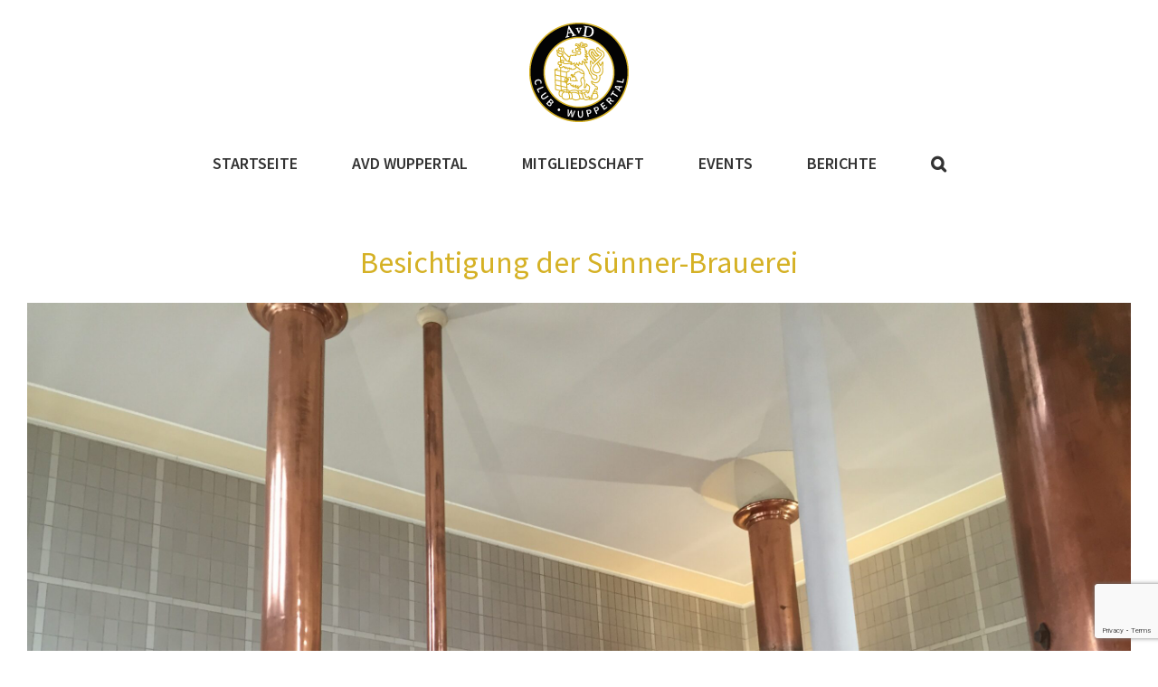

--- FILE ---
content_type: text/html; charset=utf-8
request_url: https://www.google.com/recaptcha/api2/anchor?ar=1&k=6LcyXyEaAAAAAAsyG92R9QL4Q5zR2bls_X0N_yZN&co=aHR0cHM6Ly93d3cuYXZkLXd0YWwuZGU6NDQz&hl=en&v=PoyoqOPhxBO7pBk68S4YbpHZ&size=invisible&anchor-ms=20000&execute-ms=30000&cb=ypb9u485yu7p
body_size: 48689
content:
<!DOCTYPE HTML><html dir="ltr" lang="en"><head><meta http-equiv="Content-Type" content="text/html; charset=UTF-8">
<meta http-equiv="X-UA-Compatible" content="IE=edge">
<title>reCAPTCHA</title>
<style type="text/css">
/* cyrillic-ext */
@font-face {
  font-family: 'Roboto';
  font-style: normal;
  font-weight: 400;
  font-stretch: 100%;
  src: url(//fonts.gstatic.com/s/roboto/v48/KFO7CnqEu92Fr1ME7kSn66aGLdTylUAMa3GUBHMdazTgWw.woff2) format('woff2');
  unicode-range: U+0460-052F, U+1C80-1C8A, U+20B4, U+2DE0-2DFF, U+A640-A69F, U+FE2E-FE2F;
}
/* cyrillic */
@font-face {
  font-family: 'Roboto';
  font-style: normal;
  font-weight: 400;
  font-stretch: 100%;
  src: url(//fonts.gstatic.com/s/roboto/v48/KFO7CnqEu92Fr1ME7kSn66aGLdTylUAMa3iUBHMdazTgWw.woff2) format('woff2');
  unicode-range: U+0301, U+0400-045F, U+0490-0491, U+04B0-04B1, U+2116;
}
/* greek-ext */
@font-face {
  font-family: 'Roboto';
  font-style: normal;
  font-weight: 400;
  font-stretch: 100%;
  src: url(//fonts.gstatic.com/s/roboto/v48/KFO7CnqEu92Fr1ME7kSn66aGLdTylUAMa3CUBHMdazTgWw.woff2) format('woff2');
  unicode-range: U+1F00-1FFF;
}
/* greek */
@font-face {
  font-family: 'Roboto';
  font-style: normal;
  font-weight: 400;
  font-stretch: 100%;
  src: url(//fonts.gstatic.com/s/roboto/v48/KFO7CnqEu92Fr1ME7kSn66aGLdTylUAMa3-UBHMdazTgWw.woff2) format('woff2');
  unicode-range: U+0370-0377, U+037A-037F, U+0384-038A, U+038C, U+038E-03A1, U+03A3-03FF;
}
/* math */
@font-face {
  font-family: 'Roboto';
  font-style: normal;
  font-weight: 400;
  font-stretch: 100%;
  src: url(//fonts.gstatic.com/s/roboto/v48/KFO7CnqEu92Fr1ME7kSn66aGLdTylUAMawCUBHMdazTgWw.woff2) format('woff2');
  unicode-range: U+0302-0303, U+0305, U+0307-0308, U+0310, U+0312, U+0315, U+031A, U+0326-0327, U+032C, U+032F-0330, U+0332-0333, U+0338, U+033A, U+0346, U+034D, U+0391-03A1, U+03A3-03A9, U+03B1-03C9, U+03D1, U+03D5-03D6, U+03F0-03F1, U+03F4-03F5, U+2016-2017, U+2034-2038, U+203C, U+2040, U+2043, U+2047, U+2050, U+2057, U+205F, U+2070-2071, U+2074-208E, U+2090-209C, U+20D0-20DC, U+20E1, U+20E5-20EF, U+2100-2112, U+2114-2115, U+2117-2121, U+2123-214F, U+2190, U+2192, U+2194-21AE, U+21B0-21E5, U+21F1-21F2, U+21F4-2211, U+2213-2214, U+2216-22FF, U+2308-230B, U+2310, U+2319, U+231C-2321, U+2336-237A, U+237C, U+2395, U+239B-23B7, U+23D0, U+23DC-23E1, U+2474-2475, U+25AF, U+25B3, U+25B7, U+25BD, U+25C1, U+25CA, U+25CC, U+25FB, U+266D-266F, U+27C0-27FF, U+2900-2AFF, U+2B0E-2B11, U+2B30-2B4C, U+2BFE, U+3030, U+FF5B, U+FF5D, U+1D400-1D7FF, U+1EE00-1EEFF;
}
/* symbols */
@font-face {
  font-family: 'Roboto';
  font-style: normal;
  font-weight: 400;
  font-stretch: 100%;
  src: url(//fonts.gstatic.com/s/roboto/v48/KFO7CnqEu92Fr1ME7kSn66aGLdTylUAMaxKUBHMdazTgWw.woff2) format('woff2');
  unicode-range: U+0001-000C, U+000E-001F, U+007F-009F, U+20DD-20E0, U+20E2-20E4, U+2150-218F, U+2190, U+2192, U+2194-2199, U+21AF, U+21E6-21F0, U+21F3, U+2218-2219, U+2299, U+22C4-22C6, U+2300-243F, U+2440-244A, U+2460-24FF, U+25A0-27BF, U+2800-28FF, U+2921-2922, U+2981, U+29BF, U+29EB, U+2B00-2BFF, U+4DC0-4DFF, U+FFF9-FFFB, U+10140-1018E, U+10190-1019C, U+101A0, U+101D0-101FD, U+102E0-102FB, U+10E60-10E7E, U+1D2C0-1D2D3, U+1D2E0-1D37F, U+1F000-1F0FF, U+1F100-1F1AD, U+1F1E6-1F1FF, U+1F30D-1F30F, U+1F315, U+1F31C, U+1F31E, U+1F320-1F32C, U+1F336, U+1F378, U+1F37D, U+1F382, U+1F393-1F39F, U+1F3A7-1F3A8, U+1F3AC-1F3AF, U+1F3C2, U+1F3C4-1F3C6, U+1F3CA-1F3CE, U+1F3D4-1F3E0, U+1F3ED, U+1F3F1-1F3F3, U+1F3F5-1F3F7, U+1F408, U+1F415, U+1F41F, U+1F426, U+1F43F, U+1F441-1F442, U+1F444, U+1F446-1F449, U+1F44C-1F44E, U+1F453, U+1F46A, U+1F47D, U+1F4A3, U+1F4B0, U+1F4B3, U+1F4B9, U+1F4BB, U+1F4BF, U+1F4C8-1F4CB, U+1F4D6, U+1F4DA, U+1F4DF, U+1F4E3-1F4E6, U+1F4EA-1F4ED, U+1F4F7, U+1F4F9-1F4FB, U+1F4FD-1F4FE, U+1F503, U+1F507-1F50B, U+1F50D, U+1F512-1F513, U+1F53E-1F54A, U+1F54F-1F5FA, U+1F610, U+1F650-1F67F, U+1F687, U+1F68D, U+1F691, U+1F694, U+1F698, U+1F6AD, U+1F6B2, U+1F6B9-1F6BA, U+1F6BC, U+1F6C6-1F6CF, U+1F6D3-1F6D7, U+1F6E0-1F6EA, U+1F6F0-1F6F3, U+1F6F7-1F6FC, U+1F700-1F7FF, U+1F800-1F80B, U+1F810-1F847, U+1F850-1F859, U+1F860-1F887, U+1F890-1F8AD, U+1F8B0-1F8BB, U+1F8C0-1F8C1, U+1F900-1F90B, U+1F93B, U+1F946, U+1F984, U+1F996, U+1F9E9, U+1FA00-1FA6F, U+1FA70-1FA7C, U+1FA80-1FA89, U+1FA8F-1FAC6, U+1FACE-1FADC, U+1FADF-1FAE9, U+1FAF0-1FAF8, U+1FB00-1FBFF;
}
/* vietnamese */
@font-face {
  font-family: 'Roboto';
  font-style: normal;
  font-weight: 400;
  font-stretch: 100%;
  src: url(//fonts.gstatic.com/s/roboto/v48/KFO7CnqEu92Fr1ME7kSn66aGLdTylUAMa3OUBHMdazTgWw.woff2) format('woff2');
  unicode-range: U+0102-0103, U+0110-0111, U+0128-0129, U+0168-0169, U+01A0-01A1, U+01AF-01B0, U+0300-0301, U+0303-0304, U+0308-0309, U+0323, U+0329, U+1EA0-1EF9, U+20AB;
}
/* latin-ext */
@font-face {
  font-family: 'Roboto';
  font-style: normal;
  font-weight: 400;
  font-stretch: 100%;
  src: url(//fonts.gstatic.com/s/roboto/v48/KFO7CnqEu92Fr1ME7kSn66aGLdTylUAMa3KUBHMdazTgWw.woff2) format('woff2');
  unicode-range: U+0100-02BA, U+02BD-02C5, U+02C7-02CC, U+02CE-02D7, U+02DD-02FF, U+0304, U+0308, U+0329, U+1D00-1DBF, U+1E00-1E9F, U+1EF2-1EFF, U+2020, U+20A0-20AB, U+20AD-20C0, U+2113, U+2C60-2C7F, U+A720-A7FF;
}
/* latin */
@font-face {
  font-family: 'Roboto';
  font-style: normal;
  font-weight: 400;
  font-stretch: 100%;
  src: url(//fonts.gstatic.com/s/roboto/v48/KFO7CnqEu92Fr1ME7kSn66aGLdTylUAMa3yUBHMdazQ.woff2) format('woff2');
  unicode-range: U+0000-00FF, U+0131, U+0152-0153, U+02BB-02BC, U+02C6, U+02DA, U+02DC, U+0304, U+0308, U+0329, U+2000-206F, U+20AC, U+2122, U+2191, U+2193, U+2212, U+2215, U+FEFF, U+FFFD;
}
/* cyrillic-ext */
@font-face {
  font-family: 'Roboto';
  font-style: normal;
  font-weight: 500;
  font-stretch: 100%;
  src: url(//fonts.gstatic.com/s/roboto/v48/KFO7CnqEu92Fr1ME7kSn66aGLdTylUAMa3GUBHMdazTgWw.woff2) format('woff2');
  unicode-range: U+0460-052F, U+1C80-1C8A, U+20B4, U+2DE0-2DFF, U+A640-A69F, U+FE2E-FE2F;
}
/* cyrillic */
@font-face {
  font-family: 'Roboto';
  font-style: normal;
  font-weight: 500;
  font-stretch: 100%;
  src: url(//fonts.gstatic.com/s/roboto/v48/KFO7CnqEu92Fr1ME7kSn66aGLdTylUAMa3iUBHMdazTgWw.woff2) format('woff2');
  unicode-range: U+0301, U+0400-045F, U+0490-0491, U+04B0-04B1, U+2116;
}
/* greek-ext */
@font-face {
  font-family: 'Roboto';
  font-style: normal;
  font-weight: 500;
  font-stretch: 100%;
  src: url(//fonts.gstatic.com/s/roboto/v48/KFO7CnqEu92Fr1ME7kSn66aGLdTylUAMa3CUBHMdazTgWw.woff2) format('woff2');
  unicode-range: U+1F00-1FFF;
}
/* greek */
@font-face {
  font-family: 'Roboto';
  font-style: normal;
  font-weight: 500;
  font-stretch: 100%;
  src: url(//fonts.gstatic.com/s/roboto/v48/KFO7CnqEu92Fr1ME7kSn66aGLdTylUAMa3-UBHMdazTgWw.woff2) format('woff2');
  unicode-range: U+0370-0377, U+037A-037F, U+0384-038A, U+038C, U+038E-03A1, U+03A3-03FF;
}
/* math */
@font-face {
  font-family: 'Roboto';
  font-style: normal;
  font-weight: 500;
  font-stretch: 100%;
  src: url(//fonts.gstatic.com/s/roboto/v48/KFO7CnqEu92Fr1ME7kSn66aGLdTylUAMawCUBHMdazTgWw.woff2) format('woff2');
  unicode-range: U+0302-0303, U+0305, U+0307-0308, U+0310, U+0312, U+0315, U+031A, U+0326-0327, U+032C, U+032F-0330, U+0332-0333, U+0338, U+033A, U+0346, U+034D, U+0391-03A1, U+03A3-03A9, U+03B1-03C9, U+03D1, U+03D5-03D6, U+03F0-03F1, U+03F4-03F5, U+2016-2017, U+2034-2038, U+203C, U+2040, U+2043, U+2047, U+2050, U+2057, U+205F, U+2070-2071, U+2074-208E, U+2090-209C, U+20D0-20DC, U+20E1, U+20E5-20EF, U+2100-2112, U+2114-2115, U+2117-2121, U+2123-214F, U+2190, U+2192, U+2194-21AE, U+21B0-21E5, U+21F1-21F2, U+21F4-2211, U+2213-2214, U+2216-22FF, U+2308-230B, U+2310, U+2319, U+231C-2321, U+2336-237A, U+237C, U+2395, U+239B-23B7, U+23D0, U+23DC-23E1, U+2474-2475, U+25AF, U+25B3, U+25B7, U+25BD, U+25C1, U+25CA, U+25CC, U+25FB, U+266D-266F, U+27C0-27FF, U+2900-2AFF, U+2B0E-2B11, U+2B30-2B4C, U+2BFE, U+3030, U+FF5B, U+FF5D, U+1D400-1D7FF, U+1EE00-1EEFF;
}
/* symbols */
@font-face {
  font-family: 'Roboto';
  font-style: normal;
  font-weight: 500;
  font-stretch: 100%;
  src: url(//fonts.gstatic.com/s/roboto/v48/KFO7CnqEu92Fr1ME7kSn66aGLdTylUAMaxKUBHMdazTgWw.woff2) format('woff2');
  unicode-range: U+0001-000C, U+000E-001F, U+007F-009F, U+20DD-20E0, U+20E2-20E4, U+2150-218F, U+2190, U+2192, U+2194-2199, U+21AF, U+21E6-21F0, U+21F3, U+2218-2219, U+2299, U+22C4-22C6, U+2300-243F, U+2440-244A, U+2460-24FF, U+25A0-27BF, U+2800-28FF, U+2921-2922, U+2981, U+29BF, U+29EB, U+2B00-2BFF, U+4DC0-4DFF, U+FFF9-FFFB, U+10140-1018E, U+10190-1019C, U+101A0, U+101D0-101FD, U+102E0-102FB, U+10E60-10E7E, U+1D2C0-1D2D3, U+1D2E0-1D37F, U+1F000-1F0FF, U+1F100-1F1AD, U+1F1E6-1F1FF, U+1F30D-1F30F, U+1F315, U+1F31C, U+1F31E, U+1F320-1F32C, U+1F336, U+1F378, U+1F37D, U+1F382, U+1F393-1F39F, U+1F3A7-1F3A8, U+1F3AC-1F3AF, U+1F3C2, U+1F3C4-1F3C6, U+1F3CA-1F3CE, U+1F3D4-1F3E0, U+1F3ED, U+1F3F1-1F3F3, U+1F3F5-1F3F7, U+1F408, U+1F415, U+1F41F, U+1F426, U+1F43F, U+1F441-1F442, U+1F444, U+1F446-1F449, U+1F44C-1F44E, U+1F453, U+1F46A, U+1F47D, U+1F4A3, U+1F4B0, U+1F4B3, U+1F4B9, U+1F4BB, U+1F4BF, U+1F4C8-1F4CB, U+1F4D6, U+1F4DA, U+1F4DF, U+1F4E3-1F4E6, U+1F4EA-1F4ED, U+1F4F7, U+1F4F9-1F4FB, U+1F4FD-1F4FE, U+1F503, U+1F507-1F50B, U+1F50D, U+1F512-1F513, U+1F53E-1F54A, U+1F54F-1F5FA, U+1F610, U+1F650-1F67F, U+1F687, U+1F68D, U+1F691, U+1F694, U+1F698, U+1F6AD, U+1F6B2, U+1F6B9-1F6BA, U+1F6BC, U+1F6C6-1F6CF, U+1F6D3-1F6D7, U+1F6E0-1F6EA, U+1F6F0-1F6F3, U+1F6F7-1F6FC, U+1F700-1F7FF, U+1F800-1F80B, U+1F810-1F847, U+1F850-1F859, U+1F860-1F887, U+1F890-1F8AD, U+1F8B0-1F8BB, U+1F8C0-1F8C1, U+1F900-1F90B, U+1F93B, U+1F946, U+1F984, U+1F996, U+1F9E9, U+1FA00-1FA6F, U+1FA70-1FA7C, U+1FA80-1FA89, U+1FA8F-1FAC6, U+1FACE-1FADC, U+1FADF-1FAE9, U+1FAF0-1FAF8, U+1FB00-1FBFF;
}
/* vietnamese */
@font-face {
  font-family: 'Roboto';
  font-style: normal;
  font-weight: 500;
  font-stretch: 100%;
  src: url(//fonts.gstatic.com/s/roboto/v48/KFO7CnqEu92Fr1ME7kSn66aGLdTylUAMa3OUBHMdazTgWw.woff2) format('woff2');
  unicode-range: U+0102-0103, U+0110-0111, U+0128-0129, U+0168-0169, U+01A0-01A1, U+01AF-01B0, U+0300-0301, U+0303-0304, U+0308-0309, U+0323, U+0329, U+1EA0-1EF9, U+20AB;
}
/* latin-ext */
@font-face {
  font-family: 'Roboto';
  font-style: normal;
  font-weight: 500;
  font-stretch: 100%;
  src: url(//fonts.gstatic.com/s/roboto/v48/KFO7CnqEu92Fr1ME7kSn66aGLdTylUAMa3KUBHMdazTgWw.woff2) format('woff2');
  unicode-range: U+0100-02BA, U+02BD-02C5, U+02C7-02CC, U+02CE-02D7, U+02DD-02FF, U+0304, U+0308, U+0329, U+1D00-1DBF, U+1E00-1E9F, U+1EF2-1EFF, U+2020, U+20A0-20AB, U+20AD-20C0, U+2113, U+2C60-2C7F, U+A720-A7FF;
}
/* latin */
@font-face {
  font-family: 'Roboto';
  font-style: normal;
  font-weight: 500;
  font-stretch: 100%;
  src: url(//fonts.gstatic.com/s/roboto/v48/KFO7CnqEu92Fr1ME7kSn66aGLdTylUAMa3yUBHMdazQ.woff2) format('woff2');
  unicode-range: U+0000-00FF, U+0131, U+0152-0153, U+02BB-02BC, U+02C6, U+02DA, U+02DC, U+0304, U+0308, U+0329, U+2000-206F, U+20AC, U+2122, U+2191, U+2193, U+2212, U+2215, U+FEFF, U+FFFD;
}
/* cyrillic-ext */
@font-face {
  font-family: 'Roboto';
  font-style: normal;
  font-weight: 900;
  font-stretch: 100%;
  src: url(//fonts.gstatic.com/s/roboto/v48/KFO7CnqEu92Fr1ME7kSn66aGLdTylUAMa3GUBHMdazTgWw.woff2) format('woff2');
  unicode-range: U+0460-052F, U+1C80-1C8A, U+20B4, U+2DE0-2DFF, U+A640-A69F, U+FE2E-FE2F;
}
/* cyrillic */
@font-face {
  font-family: 'Roboto';
  font-style: normal;
  font-weight: 900;
  font-stretch: 100%;
  src: url(//fonts.gstatic.com/s/roboto/v48/KFO7CnqEu92Fr1ME7kSn66aGLdTylUAMa3iUBHMdazTgWw.woff2) format('woff2');
  unicode-range: U+0301, U+0400-045F, U+0490-0491, U+04B0-04B1, U+2116;
}
/* greek-ext */
@font-face {
  font-family: 'Roboto';
  font-style: normal;
  font-weight: 900;
  font-stretch: 100%;
  src: url(//fonts.gstatic.com/s/roboto/v48/KFO7CnqEu92Fr1ME7kSn66aGLdTylUAMa3CUBHMdazTgWw.woff2) format('woff2');
  unicode-range: U+1F00-1FFF;
}
/* greek */
@font-face {
  font-family: 'Roboto';
  font-style: normal;
  font-weight: 900;
  font-stretch: 100%;
  src: url(//fonts.gstatic.com/s/roboto/v48/KFO7CnqEu92Fr1ME7kSn66aGLdTylUAMa3-UBHMdazTgWw.woff2) format('woff2');
  unicode-range: U+0370-0377, U+037A-037F, U+0384-038A, U+038C, U+038E-03A1, U+03A3-03FF;
}
/* math */
@font-face {
  font-family: 'Roboto';
  font-style: normal;
  font-weight: 900;
  font-stretch: 100%;
  src: url(//fonts.gstatic.com/s/roboto/v48/KFO7CnqEu92Fr1ME7kSn66aGLdTylUAMawCUBHMdazTgWw.woff2) format('woff2');
  unicode-range: U+0302-0303, U+0305, U+0307-0308, U+0310, U+0312, U+0315, U+031A, U+0326-0327, U+032C, U+032F-0330, U+0332-0333, U+0338, U+033A, U+0346, U+034D, U+0391-03A1, U+03A3-03A9, U+03B1-03C9, U+03D1, U+03D5-03D6, U+03F0-03F1, U+03F4-03F5, U+2016-2017, U+2034-2038, U+203C, U+2040, U+2043, U+2047, U+2050, U+2057, U+205F, U+2070-2071, U+2074-208E, U+2090-209C, U+20D0-20DC, U+20E1, U+20E5-20EF, U+2100-2112, U+2114-2115, U+2117-2121, U+2123-214F, U+2190, U+2192, U+2194-21AE, U+21B0-21E5, U+21F1-21F2, U+21F4-2211, U+2213-2214, U+2216-22FF, U+2308-230B, U+2310, U+2319, U+231C-2321, U+2336-237A, U+237C, U+2395, U+239B-23B7, U+23D0, U+23DC-23E1, U+2474-2475, U+25AF, U+25B3, U+25B7, U+25BD, U+25C1, U+25CA, U+25CC, U+25FB, U+266D-266F, U+27C0-27FF, U+2900-2AFF, U+2B0E-2B11, U+2B30-2B4C, U+2BFE, U+3030, U+FF5B, U+FF5D, U+1D400-1D7FF, U+1EE00-1EEFF;
}
/* symbols */
@font-face {
  font-family: 'Roboto';
  font-style: normal;
  font-weight: 900;
  font-stretch: 100%;
  src: url(//fonts.gstatic.com/s/roboto/v48/KFO7CnqEu92Fr1ME7kSn66aGLdTylUAMaxKUBHMdazTgWw.woff2) format('woff2');
  unicode-range: U+0001-000C, U+000E-001F, U+007F-009F, U+20DD-20E0, U+20E2-20E4, U+2150-218F, U+2190, U+2192, U+2194-2199, U+21AF, U+21E6-21F0, U+21F3, U+2218-2219, U+2299, U+22C4-22C6, U+2300-243F, U+2440-244A, U+2460-24FF, U+25A0-27BF, U+2800-28FF, U+2921-2922, U+2981, U+29BF, U+29EB, U+2B00-2BFF, U+4DC0-4DFF, U+FFF9-FFFB, U+10140-1018E, U+10190-1019C, U+101A0, U+101D0-101FD, U+102E0-102FB, U+10E60-10E7E, U+1D2C0-1D2D3, U+1D2E0-1D37F, U+1F000-1F0FF, U+1F100-1F1AD, U+1F1E6-1F1FF, U+1F30D-1F30F, U+1F315, U+1F31C, U+1F31E, U+1F320-1F32C, U+1F336, U+1F378, U+1F37D, U+1F382, U+1F393-1F39F, U+1F3A7-1F3A8, U+1F3AC-1F3AF, U+1F3C2, U+1F3C4-1F3C6, U+1F3CA-1F3CE, U+1F3D4-1F3E0, U+1F3ED, U+1F3F1-1F3F3, U+1F3F5-1F3F7, U+1F408, U+1F415, U+1F41F, U+1F426, U+1F43F, U+1F441-1F442, U+1F444, U+1F446-1F449, U+1F44C-1F44E, U+1F453, U+1F46A, U+1F47D, U+1F4A3, U+1F4B0, U+1F4B3, U+1F4B9, U+1F4BB, U+1F4BF, U+1F4C8-1F4CB, U+1F4D6, U+1F4DA, U+1F4DF, U+1F4E3-1F4E6, U+1F4EA-1F4ED, U+1F4F7, U+1F4F9-1F4FB, U+1F4FD-1F4FE, U+1F503, U+1F507-1F50B, U+1F50D, U+1F512-1F513, U+1F53E-1F54A, U+1F54F-1F5FA, U+1F610, U+1F650-1F67F, U+1F687, U+1F68D, U+1F691, U+1F694, U+1F698, U+1F6AD, U+1F6B2, U+1F6B9-1F6BA, U+1F6BC, U+1F6C6-1F6CF, U+1F6D3-1F6D7, U+1F6E0-1F6EA, U+1F6F0-1F6F3, U+1F6F7-1F6FC, U+1F700-1F7FF, U+1F800-1F80B, U+1F810-1F847, U+1F850-1F859, U+1F860-1F887, U+1F890-1F8AD, U+1F8B0-1F8BB, U+1F8C0-1F8C1, U+1F900-1F90B, U+1F93B, U+1F946, U+1F984, U+1F996, U+1F9E9, U+1FA00-1FA6F, U+1FA70-1FA7C, U+1FA80-1FA89, U+1FA8F-1FAC6, U+1FACE-1FADC, U+1FADF-1FAE9, U+1FAF0-1FAF8, U+1FB00-1FBFF;
}
/* vietnamese */
@font-face {
  font-family: 'Roboto';
  font-style: normal;
  font-weight: 900;
  font-stretch: 100%;
  src: url(//fonts.gstatic.com/s/roboto/v48/KFO7CnqEu92Fr1ME7kSn66aGLdTylUAMa3OUBHMdazTgWw.woff2) format('woff2');
  unicode-range: U+0102-0103, U+0110-0111, U+0128-0129, U+0168-0169, U+01A0-01A1, U+01AF-01B0, U+0300-0301, U+0303-0304, U+0308-0309, U+0323, U+0329, U+1EA0-1EF9, U+20AB;
}
/* latin-ext */
@font-face {
  font-family: 'Roboto';
  font-style: normal;
  font-weight: 900;
  font-stretch: 100%;
  src: url(//fonts.gstatic.com/s/roboto/v48/KFO7CnqEu92Fr1ME7kSn66aGLdTylUAMa3KUBHMdazTgWw.woff2) format('woff2');
  unicode-range: U+0100-02BA, U+02BD-02C5, U+02C7-02CC, U+02CE-02D7, U+02DD-02FF, U+0304, U+0308, U+0329, U+1D00-1DBF, U+1E00-1E9F, U+1EF2-1EFF, U+2020, U+20A0-20AB, U+20AD-20C0, U+2113, U+2C60-2C7F, U+A720-A7FF;
}
/* latin */
@font-face {
  font-family: 'Roboto';
  font-style: normal;
  font-weight: 900;
  font-stretch: 100%;
  src: url(//fonts.gstatic.com/s/roboto/v48/KFO7CnqEu92Fr1ME7kSn66aGLdTylUAMa3yUBHMdazQ.woff2) format('woff2');
  unicode-range: U+0000-00FF, U+0131, U+0152-0153, U+02BB-02BC, U+02C6, U+02DA, U+02DC, U+0304, U+0308, U+0329, U+2000-206F, U+20AC, U+2122, U+2191, U+2193, U+2212, U+2215, U+FEFF, U+FFFD;
}

</style>
<link rel="stylesheet" type="text/css" href="https://www.gstatic.com/recaptcha/releases/PoyoqOPhxBO7pBk68S4YbpHZ/styles__ltr.css">
<script nonce="0M5NPUUuoLyB5EfqdAM8aA" type="text/javascript">window['__recaptcha_api'] = 'https://www.google.com/recaptcha/api2/';</script>
<script type="text/javascript" src="https://www.gstatic.com/recaptcha/releases/PoyoqOPhxBO7pBk68S4YbpHZ/recaptcha__en.js" nonce="0M5NPUUuoLyB5EfqdAM8aA">
      
    </script></head>
<body><div id="rc-anchor-alert" class="rc-anchor-alert"></div>
<input type="hidden" id="recaptcha-token" value="[base64]">
<script type="text/javascript" nonce="0M5NPUUuoLyB5EfqdAM8aA">
      recaptcha.anchor.Main.init("[\x22ainput\x22,[\x22bgdata\x22,\x22\x22,\[base64]/[base64]/[base64]/ZyhXLGgpOnEoW04sMjEsbF0sVywwKSxoKSxmYWxzZSxmYWxzZSl9Y2F0Y2goayl7RygzNTgsVyk/[base64]/[base64]/[base64]/[base64]/[base64]/[base64]/[base64]/bmV3IEJbT10oRFswXSk6dz09Mj9uZXcgQltPXShEWzBdLERbMV0pOnc9PTM/bmV3IEJbT10oRFswXSxEWzFdLERbMl0pOnc9PTQ/[base64]/[base64]/[base64]/[base64]/[base64]\\u003d\x22,\[base64]\\u003d\\u003d\x22,\x22w5vCqU7Cv8O4w6rCgFVDMDDCv8Kpw7hWecKBwolfwonDuCzDghorw4QFw7Ubwr7DvCZCw6gQO8K/Rx9KXg/DhMOrXinCusOxwoFHwpV9w7vCq8Ogw7YGWcOLw68xeSnDkcK+w4Itwo0pW8OQwp9iLcK/[base64]/DqQXCuycxw7oZK1LDi8K/w67DscOzVlXDjiDDgsK2w6jDs3F3VcKVwqlJw5DDuwjDtsKFwoc+wq8/[base64]/DtgTCsE7CgsKHPsOCbXEjDUdmKMOUw4d7w5Jqe8KdwrPDuGQjGTUCw63CixMyai/CswoBwrfCjSAuE8K2SsKJwoHDimtbwps8w6jCpsK0wozCgBMJwo9mw5V/wpbDiBpCw5o+PT4YwrkIDMOHw67DkUMdw50GOMOTwrXCvMOzwoPCgWZiQHQzCAnCjcKtYzfDlw96ccOeJcOawoUXw7TDisO5CH98ScKxR8OUS8OSw4kIwr/DhcOcIMK5F8OUw4liZQB0w5UYwpN0dR4hAF/Co8Kgd0DDtMKSwo3CvTHDqMK7woXDhBcJWy0Dw5XDvcOKE3kWw5pFLCwEBgbDni8iwpPCosO8Dlw3dn0Rw67Cnw7CmBLCqsKew43DsDlKw4Vgw6QLMcOjw4fDpmNpwp0oGGlXw7c2IcOPDg/[base64]/DrsO4w45swpVuPsOiYcKaKxXCn8KawohUd8Khw5BIwrfCrA3Ct8OXDxjCk2R2XTbCi8OMWcKfw7s8w6PDicOzw6HCu8KHBMOEwq56w5HCkg/[base64]/w4sGwoxZCHvCp8Kiw44IwrEFwrxiw6d5w6RIwo02Ry0CwqnCiS3DrMKFwrPDgFIqNsK5w7bDpMKpP1wFEynCqMKgZCrDt8OEbcO0w7LCgh57DcKCwrggMMK4w5dEE8KKCMKVATdzwrTDhMOdwoHCkwM/wpwGwozCiz3Cr8KGT0Yyw5RRw6sVXCnCqsK0f0LDlW8Awp1dw6kpVMO0VQ0Qw4vCrsK5FcKlw4sdw4tpbC9dUi/DoX0CHsO0QxnDh8OEJsK3CgsRKMKfU8OAw4LCmyrDh8O5w6UOw6JAfxllw4rDsyIlWMKIwrsbwovDksK4JUBsw53CtnY+wqjDnTYpBHvDqCzCocO2eBhiw4DCrMKtw4sSwozCqFPDmW/DvFvDnG90JVPCjMO3w4JNIsOeSyJtwq4Nw7E6w7vDsikQQcOhw4fDucOtwqjDtsKkYcK5LsO6GsK+QcKOAsKLw7HCusO0IMK2Pmh3wrvDtsKnPsKPf8O8WhnDixDCtcO6wqzCksOIBg8Kw5/DqMOCw7pxwo7CoMK9wozDlcK9f3HClVLCglXDlWTDsMKEE2bDumUldcO+w7w7GMOrZsORw7gyw4LDr13DvCUVw4HCqcOhw6EIc8KdPxk+K8OgCXTChhDDuMOaUCcIVsKTZhIkwpthSUPDvWkwHn7Cm8OMwoQ5Z0nCi2/CrUnDjwM/w4R1w5fDtsKTwq/CjMKDw4XCo0fCucKoK17Ch8ObB8KBwqUOOcKgasO6w6M8w4wOCyHDpiHDpnUhVMKjCkLChjrDmlsvXTNaw4Yow4lMwrAxw7PDjnrDvsKrw4g1XsKcJW/CqAElwrDDpsOicl1XccOAEcOuUk7Dn8KvLgBEw7sdMsKtQcKkHlRJCsOLw6DDpGJcw68PwqXCilTCnxvCpy8gXVzCncKIwqHCo8KdQFXCvsOcazQbNlAGwojCqcKGa8KLNRrCjcOGMCF8cBIsw7YRXMKuwpDCs8OMwq1fc8OGCHAmwp/CqTV5X8KRwpTCrHwKbxxOw5vDh8OAKMOFw6nDpiImK8K2Qg/Dq1rCkh0Pw48mTMOTfsOswrrCpT3DnQoAFsOdw7N+McOHwrvDn8KWwrhPE081wo/ClsOwaC12aD3DkiQFTcKbacKsewBYw7TDg17DosKEKcK2Q8K1EcKKesKoI8K0wrZHwok4ExrDtFgpGDvCkRvDsAhSwr8oAHNeACssDSXCiMKQUsOpDMK0w7bDnwvDvnvDjsOvwq/DvFhsw6PCqsOjw4sgJcK2ZsOnw6jDoDzCtQbDkTALfcKObk7DlyFxHMKQw5Idw6tTYMKPehQYw7fCniF7cV8Ww53DtcOEIxPCjMO5wr7DucO6w6EMA1RDwpPCscK9w5F+GMKMw6TDmsK/KMKmwq7CvMKJwqnCrmkyLcKgwrpew7wANMKVw5rDhMKMLnHCu8OvWn7CpcK9KRjCvcKSwpPCqV7DtBPCg8OZwqNjwrzClcOaFjrDonDCnCXDoMOowpzDiQvDgmkPw4gWCcOSfMOEw4LDlTjDoB7DhR7DtiByIHUlwqgUwq/ClR4WasOqK8OFw6VlenEuwrcfelbDgSjDncO5w7/DksK1wognwo1Sw7ZOfsOdwqwCw7PCr8KLw4FYw7PCt8KEBcOgT8OLXcOIHjV4wqs7w5YkJMOPw5t9Vy/DmcOmDsKqZSDCvcOOwqrDpyHCtcK7w5gSwos7wpoxw7XCvio9EcKnbGVKDsKhw7d3HgJZw4PChAvCkCVkw6/[base64]/DqcKNwqJhfn5FJMKXw796wqrDrcOrQ8OlWMOew5DClcKFe3gbwr/[base64]/DucK+w7bCiiUdbMKBQMKbDSHDvMOmPA3ClMODFUrCjMKARmfDkcKJJQPCnyjDmR/ClArDnWjDtTQSwr3CvsODRcK7w7YfwpF/wpTCgMKqDmd1PCMdwr/CmsKbwpIgwobCuUTCsBcpCFjCg8KMRTPDucKPW2fDtcKBH2jDkS/[base64]/[base64]/Csl/Cv8OOwozCtMKhQRwBw5/[base64]/DhGkvJGEkAMKVC3nCkcKjTTrDtcKaw4XDocK2wpnCtsOzccOcw4DDh8O1acK0fsKPwrsPFXfComNMccKHw67DlMKSB8OKQMOiw6Q+Ch3DuS/[base64]/CrMO7wpbCh3Jkw5fCpkXCnybCqcKJe2PDgnNfw6PCpFc9w53DkMKJw4DDvh3CoMOYw5V0w4PDhHDChcKaNRl4w7bDn2rDnsKmfcOQWsOrNSHDr19wb8Kfd8OlJjHCvMOOw4dFCmTCrH0XW8Odw4HDo8KYA8OEFsOsL8KSw6HComnDkDLDpMKiVMKHwos8wr/DsRRsSUHDsQ3CiFFJdkZiwozDpF/[base64]/w6XDiWvDlcODwpjCrUzDt8Odw6vCn8Kcw791SyHDgsKxw6zDk8OAIwgJIm7Dk8OzwooabsK2dMO+w7duZsKjw4FqwqHCnMOlw53Dq8KBworCj1/DtSLDrXzCmMO5TsKXNMKxfMOZwrnCgMOSFH7DsHA3wrM5wrIiw4XCgsKVwolawqXCo1s+fkQ4wrwowpPDtTjCugVfwrXCoy1eAHDDv11Qwo/CnRDDg8K2WmV8QMOww5HCt8Ogw48JEsOZw7DCrw/DohbDqGVkw7BHeQEUw5xDw7M2w4JxScK2RTHCkMO6dCnCk3TDsibCo8K8YH5uw5zCtMKXCyHCgMKGasKrwpAuK8OXw60/bH9deVIaw4vCocKxIsKgw6jDjsOPV8Osw4RxAMOoJGfCpV/DkGrCv8KRwpTDmDsUwpJeEMKcNMKUO8KWAsOkTgXDj8ObwqZ+NxzDjwhjw73CogFRw5hDbihAw5wtwoVYw5HCncKCR8KtVjQrwq46EcO7wo/CmcO4W0vCun8yw4U9w5rCosOkH2vDr8K8fkTDtsKjwpjCrcOFw5zCqcKFTsOkc0PDjcKxDMKkwpIWGRnDjcKxwoZ9YcKRw5/CgCg0RMO9ScK1wrzCrMKwFiDCqMKtLcKlw7LDiy/CngHCr8OhEw4DwoTDt8OVOAYVw4VIwo4nEcOfwq9FNcKpwr/DiDPCoSgRGcKYw4PCki9vw4/ChzhDw697w7U+w4YvL1DDvzzChmLDscKRZcOrN8KRw4HCmcKFwrs6w43DjcKlCsOLw6RXw55PXwtIBwIRw4LCpsKGGxTDn8KVVsKpEcKvBWvCv8O8wpLDtGZsdCHDvsKbX8OVwqg5QjHDiEdhwoLDsmzCrGbDuMOlTsONaWXDmjzCsRTDisOEw4PDscOIwp/CtwY2worDqMOFIcOHw4duXMKkV8Orw6MACMKiwqZ8csKjw5LCiTskDh/[base64]/[base64]/CrsKWw50dHzTDjcKrwqXDjcObw4RcPHvCkRHCncKWPzETEsOTG8Kfw7vCp8K1Elkmw55awpPCvsKQKMKsUMKPwpQMblrDrWwdQMO/[base64]/[base64]/DgjRHw6oIw5jCoMO4XsK5LCwiwpTCi8KOJTpywoA2w5YuJDHDrcO4woZJXcOjw5rDiCpvasO2wq7DhhZjwoA3VsOYTivDkWnDhsOUwoVWwq7DtMO5woDClcKXL3bDpMK/w6sRHMOawpDDgkJww4A0G09/wrdew7TCn8O9VBljwpZ1w7bDhsKBKsKuw4taw68jGMKtwogLwrfDrRlUBzJLwpVkw6nCo8K/[base64]/Dg3sERRDDg2PDkXhTwp3DhsKnOTDDmj5tLsOWwrHCr1fDt8KFw4RYwqVqdUw+BCNIwo/CosKhwoptJmzDmTPDmMODw5bDsQjCrcOFFSDDk8K8MMKCU8K8woPCqRLCp8KZw6rCmT3Dr8O7w6/DjcOfw7Ntw7UYasOpUXHCgMKEwpXCiGLCp8Kbw77DvCA/PcOqw6rDtSfCin7CrMKcAlDCozzCscOQXFnDhVgsccKXwpXDmSgZaQHCj8KAw6ZGVFYawrzDuSHDjUxdBHpow6/Co1o7Gz4ebBbCp05+w5HDo1TCuiHDnMK/wp3Dj3U/[base64]/Cl8KfbsO+XTcYAsORw6QNCsKEcsK2w60LX8KPw4HDs8O8wq19QXgdIXR/w4/CkRUIGcKWTFzDiMObQUnDhynDhsODw7okwqbDhMOkwrMbLcKKw6E3wp/Cu2rCo8OEwooVQsOGYhLDncO6SgMWwoZLRjLDscKlw6/DnsO0woAaaMKMPCRvw40fwq07w4TDjT8eDcKuwo/DscOPw5fCi8KNwojDqwUKwrnCg8OGw5Z/BcKnwpNSw5HDqCTChsK8wo7DtmMVw6JjwrTCvQ3CsMKpwqZ/Y8O7wr3DoMOrZjHChxNvworCvGN/[base64]/[base64]/[base64]/woLDmy3DvMO3VjrDuFRSByzDp8Kkw7LCmsKycVtZw7DCtsO3wptOwpEGw4J3FCHDomnDiMKTw7zDosKew60xw5zCnV/CqCQUw7XClsKldEYmw7wmw7XDl04qdcONecO8CsOLcMOmw6bDh1DDpMKww7rDlWpPEsKhfMKiPjLDq1osecONC8K7wpXDlmBZWwnDl8OiwpPDl8OzwqI6JVvDtCHDkQIYGQ44wqReNcKuw7PDucOjw5/DgcOQw4vDqcK9JcKhwrE2NMKpfw5HdhzCqcOqw5ojwp83wqE3RMOXwo/Dn1NnwqEmVXpWwrJqwpxsGcKbTMKQw4fCrcOtwqhUw4fCvsOiw6nDtsO3SmrDpBPDgE0OYG4hNGnCk8KWdsKgQ8OZP8KmHMKyVMKtM8Kuw6PDmAdyUcK5Zz42w4LCk0TCvMOzwrbCrWPDphYpw7IGwozCvRofwp/CocKiwrTDi3vCm1bDijvDnGEhw6vCgGBLL8KxewzDl8OwPMKCwqzCkyQuBsKAEn/DuFTCuRZlw5Yqw4DDsjzDiA7Cq2fCj018bsOwA8KtGsOIR1fDtMOxwrVjw5jDtsOXwo3CmsOewovCjMKvwpTDtMOrw4oxdlBTal3CpcKcNkR4wqUQw5stw5nCsVXCocOFDFjCoSvCh1LDjUxrbnbDjhx8Xgk2wqM/w4IQYwHDscOKw43DocOxAxJyw5cGO8K3woQ2wrNEA8KGw4jDmRQywp5cw7HCrQNFw6tbwqLDhAvDl0rCkMOSwrzCnsKKacKpworDin4Gwqolwp9FwoxIQ8Kfw7UXOF1+CBvDoVTCtcOHw5bCmgXDnMK/NjfCsMKdw5rCkMOHw7DClcK1wosfwq06wrgYYRNew7E7wodewoTDqz7CjHJNOyB2wpvDk2x9w4PDiMOEw7jCoysHM8Kfw6sAw77CrMOrbMO/OhTCsinCumDDqyAnw4ZgwoTDnxJ7S8KzWsKecsKlw4RUBGBPEivDtMOsYWsswoPDg2fCuRfDj8O1bMO1w5QHwppFw48Lw5PCky3CqixYQBYdanvCoxbDnlvDnwpyA8OhwoN/w4HDuEfClsKxwpHDo8K0bmTCrcKaw7kEwpzCjMKvwp9SdMKYeMOzw73DosO4wrs+w7cDNsOowrvCgMOgX8KTwq5uOMKGwrlKWwDDkzrDhsOjTsONNcOWwrrDq0MlXMOpDMO7w7w9woNTwq9HwoBAIsOBIVzCjExJw7o2JGREU0/Cq8KMwrgdNsOjw47DocOMwpdqWD5AbsOjw7NNw65YLwwbQETCqsKjG3HCt8O/w5QcDg/DjcK1wqXClG3DlVvCmMKtbFLDhjU+D07Di8ObwonClMKQfsKfP2Jwwp0Ew67Ck8O0w4fDiTYnV1RIJTtow61Iwooxw7wseMKLwohrwpJ0wpnClMOzNsKFDBdPQTLDusOFw5UZLMK0wr4IYsOtwrpRKcOxFcOnXcOcLMKYwoDDqg7DpcK3Wkt8Q8KJw4xgwo/Ct1N+Z8KNw6cnYjbDnAEFLUdJTx/Dv8KEw47CsG3CvsK3w4syw4UiwoR1K8Odwop/w4VGw7bCjVxAL8O2w64WwooKwo7CgHciKVTCvcOJRw46wo/[base64]/[base64]/[base64]/DhMKbP8OZFsKgw7d9IMKwwoQLw6jCtMKBVsOSwrXDh1NrwqnDsBYJw5x+wqvCkDQywoDDt8O2w4lULcKWR8O8WBDClg5WTU0rAcO/QMK8w6oeGWTDpynCvnnDncOewrzDjCQGwoTCqirCiV3CrcOiGsK+SMKiwr7DoMOwX8KZw5fCq8KlIcKywrBUwrQXL8KeZMKLWMKwwpIPWkPCjcOOw7XDqh1JDV/ChcOEXMOcwqFVGcKnw77DjMKCwpTCq8Kswo7CmTHDtMKJa8KZC8Kjc8Ovwoo1DMKIwo0Zw7cfw4QGCnDDnMKSHsOYBVLDqsK0w5TCoww9wp4pAnEiworDk3TCk8Kcw5MAwqMkDV3Ci8OoesOqaityZ8KMw7nCiG/[base64]/[base64]/[base64]/DhiZUw5MzARsVUcKCwphXL8KDFjpBwpjDs8OAwqRPwq09w6sBKcOxw5TCu8O2JsO+SEhmwprDtMOYw7/Dvm/[base64]/[base64]/CrMOSCy7Cu8OmwpEEwrXDrsOqDcOuw6TCu8KFwoDCiMOpw7bCtMOPWMOyw7DCu29jD0TCucKkwpbDncOWDiMGMsK4Jhx/wqIiw4bDrMOUwovCi3nCuWojw6NyIcK6BsOqeMKvwpc5w7bDk0ocw4cTw4rCkMKww64Yw6NJwobDr8KkYhgQwropGMK1Q8K1VMOgWjbDvQQbSMOdw5nCgMKnwp0MwoouwpJMwqdDwrE8UUHDuC55VAPCr8O9w5YDZsO9w7glw4/[base64]/DnTzDqMK0w5LDsW/Cu8OADTvCp8OmPMKgwrfDsnRFXMOnD8O5ZcO7OsOJw7/CuH/CgsKJcWNKwpRLI8OhEDc/LsKqMcOdw4zDp8Kew6HCvMOiIcK/[base64]/bMKhRMOxwozChQHCjE3CiMOtAcOOwpPCgsObw5MiPgnDmcO5XcKVw7MCGcKHw6ZhwoTCq8KGZ8KIw70/wqxmPsOgL1fCpsOxwpV9woPCj8Kcw4zDs8OGOArDhsK2HxTCglrCsAzCpMKpw6ggTsK2UnpjLxF6GxMyw5HClTQfw7HDsH/DgcOEwq0kw5PCnXYZCgfDhmVmDxLCmW8FwpAMWm7Ct8KNw6jCrj4Kw4Jdw5LDocKHwqvCiXfCg8OywoQ8w6fClsOOaMKGLCoPw4YTHMKOZsKzYj5DNMKUw5XCsBvDpntJw7JjBsKpw47CmMO2w4xBQMOpw63CpX7CsHYYf1wfw71bBnnCtMK/w7cTKTJbI34Dw44Xw68eJ8K5BwhVwqAzw7ZtWDzDj8O/wptNw5nDrVp4YsK0fHFDfMO7wpHDgsK4IcK7JcODT8KGw5EUEXpywr1TPUHCuQTCscKZw4I6woEWwpQlZXrDs8K4eyYDwonDvMKywok1w5PDusKRw4p/[base64]/DpMK6wqEcagnDmsKOJsKSTcOjw7dSw7QxB0zDh8KhAsK1NsKsEDHDrgMQw4fDqMOqThzDtjnDkyEYw63CuDI3HMOMB8ONwpDCsFACwpPDqXPCsWDCkVLDtEjCkSfDj8K1wrEnW8KxWlbCqy7CkcK9TMOIa03DugDCgnzDqgrCpsOnDxtHwo5Dw7/Dg8Kvw4bDq0PCn8Kmw6DCncO/[base64]/[base64]/[base64]/wqYQwqLCm1h5MMKSw5V8c8Kcw6/CrcO5wr/Cow5ow7ssw6lWwqwxdAvCgnULIcKtwqLCmALDnBdNOEfCv8ObMsOGw6PDoSvCs1Fmwp8Iwr3CtirDslLCu8O3OMOGwrgLMWzCo8OkNsKtTMKAAsOFaMO0TMK2w6/[base64]/[base64]/CtMOYw7x7csOMw7/DngVuQcKEwrDDiVfCmsKAXGJPd8OEHcK/w4xsF8KHwp4dYns9w5Y+woYhwp7CgAjDtMKpF3cjw5Y4w7wZwrY3w4xzA8KHbsKISsOZwr4Aw5Uywr/Dvn1Wwr12w5HCnCXCjHwrdxIkw6NcPsObwr7Co8K5wpjDhsOmwrYKwoo1w6RIw6MBw5/CpnrClMOONsKcZy1JVMKuwolSbMOmLydXYcONXwLCixUMwphQSMKrcGzCow/CgsKfAsOtw4/Drn/DuA3DlAM9HsKpw4vDh2lfXUHCuMKBN8K5w483w6xjw5HDgMKSNlwxFX14bcOVfcOEPsK1UcOWVW5RDDszw5tfM8KfaMKoUMOkwonDv8OPw6QMwovDoQ9sw7wNwobCscKcZMOUMF0sw5vCnhoAImxJYQ9iwp9Ba8OKw5zDmD/DunbCulh6KMOEPcKqw5bDksKueCHDj8KaeUrDg8OKRcO4DiUqD8OQwo7CscKSwrvCpHjDs8OHTsK5w7jDmMOqesK4BMO1wrYPVzAow7DCgwLCh8OvGBXDmG7Cvz0Ww5zDrm5WHsKrw4/CnmPCmU19w68yw7DCklvDpkHDqXrDtcONA8OJwpQSQ8O6AwvDosOAwp3Cr1QiZ8KTwp3DjyzDjUNqacOEaivDpMOKahjDtG/DjsK2F8K5wqFVMn7DqBDCqGkYw7TDsUrDnsOjwq0PTG5xQwR/Jho9bMOlw4wUbGTDlMOHw7/CmcODw6HDtErCv8Kxw5HDtcKDw5E2PirDsWkFwpbDmcOsU8OKw4LDgAbDn2k7w5UiwqJKSMK+wo/CjcOPWj1sJD3DiyVTwqzCo8KCw5NSUlTDtWQjw5pyZcOgwqzCmnJDw5NwR8O8wqMGwpsZWCJKwoAcLQAhPB3Ck8ONw7wyw43CjHhPAMKCRcKgwqEPLibChWk8w7wDI8OFwogPMhzDgMOzwqUAdC09wpvCuws8AVlawpw/QcO6CMOOLiF+aMOzDxrDrkvDuTcKFC5hdcODwqHCm0llwrs/[base64]/Dv1xOw4bCqVZcw4xHN8KNG2TCjiZ4YMOkfcKyBMKswq45wq8PWMOaw43CisKLVnjDjsKow4jCu8KXwqR7woMCCmA/wq/[base64]/ChA96LXTDhMK1GkcEUR94wpLDncKUIMKTw6wgw4YaR0J5esKNZsKFw4TDhcKqPMKgwrASwqTDmSnDvsO0w5PDqW8bw787w6XDqsKxLXMMA8KdK8Khf8OEwqBbw78jCyzDgXsOCsK0wp0fwr/DtQPCiyfDmz3DrcO/wqfCkMOCZzFnacORwrPDpsOXw77DuMOZKljDjV/DpcOPJcKFw6FMw6LCm8O7w54Dw55pQ24sw5HCqMKNFsOiw50bwr/DrSjDlAzDo8OnwrLDk8KFVMK0woQYwo7Dr8Ogw5NmwrLDpgjDhkvDnzM9w7fCsGrCtmV3WsO2HcOLw6RZw7vDoMOCdsOgIH97W8Oxw4TDicK8w4jDs8OGwo3Cp8OoE8ObUjPClhPDjcO7w6/DpMOIwovCrsOUFcOmwp50SSNWA2bDhMOBa8OQwoJ6w5c+w4XDocONw7BQwobCmsKDSsKYwoUyw5wzDMOnSB7CoGnDgXxHwrXDusK0ETvCp3o7FmLCtcK6bcOlwpd1w4vDgMK3JHpcBcKaGnVrFcK/[base64]/[base64]/wobDiMOGw4nCiDoePDIYT8K8w7DCojJUwo9rYgnDogvDgMO/wqzCrkbDqVvCrcOTw7jCh8Khw7DDij8vZ8OmUcOpDjXDmFnDg2PDlcOAZxvCqydnwrpdw5LCiMKgDU1ywo8Sw5LCoErDqlLDlhDDrcKhfyPCsWMeZlgPw4A7w4bCmcOtX01DwoR8NF57SQ4JDzTCvcKGwo/Crg3DsQ9gbgllwoTDvUjDogLCn8K/PlrDssKhVRvCvMK/CzILFAdGHXhIZU/[base64]/CryDCqMOdwq0YKMO9wrnCr8KtdiHDpcKcFnTCrz16wpfDoixZw7FKwrRxwo8Iw5PCnMOuO8Kow7cNYDsUZcOdwp9mwo4WfxtDIw3DjQ/DtmFyw4XDoD1pJks+w5RJw7fDvcO4I8KLw6zCocKpK8OBMMOowrNZw6/[base64]/wqUJRcOGwpPDsUUJwpJHFVrCrEtcw7liEjVsdRPDrxlfMWhLw6lxwrZQw6fCqMKgw6/DuDzCmC9Ew5DCt3hqSwPDncO4LQcVw5tRbizCkMOAwqbDo2/DlsKvwqBSwqvDrMOqPMK1w6k2w6/[base64]/ClzJPW8OHw4MXAcKLwpdEAMOvwrnCjUbCn8OQfMO2J1nDsx8Xw7XDvErDsmRzw4lzVCx/eSZyw6VGeEMsw6/DnFEMP8ODcsKmBRoOPRzDtMOpwp9NwprCoUEQwr7CsRl0CcKMV8K+aUvCuW3Du8KuQsKuwp/DmMOyOcKOW8K3NDsjw5t/wqPCgyRJKsOcw6o9w5/[base64]/[base64]/CgMK0w5vCn03Dh8KUw61RXhbCgcOlw4TCnE7Dj8Knw7DDoAPClcKmJsOBeW1qFl3DkTjCssKaasOcG8K/[base64]/CoGwxwozDmsKOUMO/woHDt0AaCRXCrsKjw5zCkcKMIBFNbzcnTcKsw6zCqcK9w7zCmgrDuyvDgMKDwpnDulZZQsKzYMO+V1FVZcOewqc8wr4kQmvDmsOxSSNfLcK7wr/CvyFvw7FtK1wzSmzDq3nCkMKJw6PDhcOIBCjDosKuw47DhMKHdgtiKWHCm8O7dh3CghQWwp9/wrRCMVXDlcOAw6ZyJHdBKMK+w4MDIMKDw5xRETJ9Rw7DgVsOX8K1w7F6wo7ChSTCvsOVwrQ6SsO5byVxJUt/[base64]/CviRQNcKEwqLCjsKiw4LDjcOhw7nCqMK4w6DCnsOLw6p2wpVeMMOUNcKkw79Hw7jCuRxZMG0QK8O9UTd3ZcK+KBvDrBx7U30Uwq/Cp8O7w7DCusKtdMOmUMKCZmBjw4t8w6/[base64]/Ggg2XloUPzPCtcOQw54mwo4hYyF/[base64]/GFvDoAApYsOCw7Z1wosQfGw7wq0ONw7CjjbCgcOBw5NJCsO6bBzDrsKxw4XCmxjDqsOpw7bCpMOZScORGE3CjMKDw7TChwUlf3nDmUTDhyHCucKWckQmX8KRYcOkPl17BCEbwqkYa1HDmFlPACBmB8OhACPCk8Ouw4LDsBQXU8OYDX7Dvj/DtMKafmNTw5o2El3Cumo1w4jDkxfDlcKjWyPCscOyw4o6Q8KvBsO8PX/CjiQ+wpvDigDCusK4w7PDj8K+H0l9woZYw74zM8KbDMO6wpLClGRfwqPDrjBJw7vDqH7Cu0UNw4wDecO/bsKzw7IuL0rDpmsfMMKAOlnChMKZw6pJw41yw649w5nDv8Kbw6/Dgl3Dg2wcCsOeFCVHT2HCoEVdwo/DmDvCg8OyQgA/[base64]/DsGzDpjFfeizDucONa8OKw7NKEcKIw5TDrsKaJMOoZcO3wpt1w6dOw6kfw7DCgVXDlXZLasOWwoJOw4kVNnZ0wp5mwonDqsKnw7HDv0Z5RMKgw73Cq0dhwr/DkcOSS8O8YnjCjy/DtzjChsKADWPDvsO4K8O9w45tDgdtW1LDp8OJdW3DpGtgfwZgYQrCt2TDvcKuOcOuJ8KKCnbDvCnCvTrDrElJw7gsR8ODe8OUwq/CmEIUTm3CosKvNTBZw4NYwp8MwrEWUSoIwpIpIlvCozDCnEJWwrrCpsKPwoVfw5LDrcOhf3ofecKkW8OSwol9ScORw7pZBH8gw4nCgi0iG8OhWsKjGsOWwoIMTsKtw5HCqQA1NAUodsOkGcKbw5FULEfDmnkMDcOpwpDDplzDuTpSw4HDuyLCksK/[base64]/DrcOiwpNNwqfDs8OiEB0Uw6TCi18YSlLCpsOvY8ORESsyGcKyDcK0Z3QQw79QQhbClkjDrnHCusOcEsOIEcOIw7JqRRNyw61zTMKzSVAOaxzCucKww4R4H0t9wod7w6PDrD3DpMKkw6vDqU0/diogT2oow4tywpZVw5paFMKVAMOgSsKdZQgIYinCn346SsK3HgoPw5bCoU91w7HDukDCuzfChMONwoHDocOSYcOGEMKTGmrCsVfCkcOewrPDncKSYC/Cm8OedsOgwq7DijfDqsKTYMK1E3JSbRkLLMKNwrfClm7CpsOcL8Olw4HCgT/DsMOUwpULwp4qw7g0IcKrMj7Di8Knw6HDi8OnwqoBw6sEEATCs2ElGcOQw6XCrD/DoMOCTcKhb8Kfw7Ulw6jDlw3Cj2V+QcO1WsOVVRRTPsKZIsOawqYAacKOZl/CkcKEw6/Dl8ONWDjDixIsU8KBdkLDusOjwpQaw5BHfjgtTcOhPMKuw6fCpcKRw6bCmMO5wpXCoyfDrMKgw5wNAgLCt0zCvMKgX8OIw7vClkFGw6vDqRsKwqjDrUXDrg4DWMOgwo0YwrBWw53CicO0w7TDpmhGfH3DicOKTx5/[base64]/[base64]/DmmFmVF/DgcKFwp1Wb27Ct3/DlG3DlMO8NMOjWcOcw55/CMK7ZMKRw7ALw73DlQZSwoAvO8OywrPDscOcbcO0WsO1SgDCuMKJZ8K0w5R9w7d2PCU9TsKywpHCin3DqUTDs0LDiMOywql4wrxVwpvCp2NFUF9Nw6B5XDHChSk1YiHCqy7CgmtjBzMWOgvDpsOdNsOMK8O8w4PCmmPDnMKjAcKZw6gQVMOTeH3ChMO8EzRpE8O/LEbCu8OzWSbCmMKgw5zDi8O6MsKXOsKGZnFYFHLDucKXJzvCrsKSw6/CiMOUVTzDpSlLFsKRE2DCucORw4Y/KMKPw4JJIcKnJMKLw5jDu8Kawq7CgMOzw6R6ccKgwow7LyYOwpfCsMOFEEtGMCc0wpAbwphLV8KwVsKAwo1jKcKSwrEbw5R7wpXChEMHw6NWw6YVPCoWwq/CrmgWRMOiw6Rtw7QMw6dxVsOZw5rDsMKxw5A+W8O2LEfDmA3CsMOXwobDgAzCg2/Dq8OQw6HCmXHCuSrDqFrCscKgwpbCvsKePMOSw498JMO8e8OjKcO0OMONw7M0w5lCw67DqMKQw4dBKMKDw6HDmBEwb8OPw5dfwohtw791w7VibMKdDMOSC8O8cgsGW0ZMViPCrQ/Ds8K+VcOzwo9xMDNkHcOIw6rDnzTDngV+BMK6w5DCq8Oyw53Ct8KvesOmw4/DhyfCoMOqwoLCvmwDDsKcwokowroHwrhpwpkQwq1pwqlEGVNNAcKOYMKmw6QRYsKNw7zCq8Kpw6PCo8OkOMKaGUfDl8KyAXRVFcOXISHDtcKPP8OmJAAjLcOILSYDwqrDgWQtUMO6wqMJw5rCnsOSwr7Ck8KtwpjCkCHCngbCkcKZC3UBYyp/wpnCsRbCiFrCgxvDs8K5w4AXw5kAw5J3dFR8SkHCjn4jwoIMw6ZuwoDDuTTDnCzDg8K9E1FWw4/DtMOcwrnCrQXCtMKhZcOGw5tmwosBUmpeVcKew5fDtsOqwqnClMK1F8O5bCrClhlpwq3CusO5FsKJwpFywoF5PcOOw7l/RH/[base64]/Dg8KuS8OAGAAywoUgH8KNKmA1wqs6WR5bwqE4wp5gCcKuH8KSw5IaRFjCqgPCnAIZwqXDscKcwqlSO8Kgwo7Dsx7DlwfCjjx5C8Kuw5/CggLCpcOlB8O/J8O7w58Bwr9BD0lzC3vDh8OTEzfDg8OcwqzCqsO3IhsPWcOgw7ErwonCq0tiZRh+wps1w4sweWFPKcOEw5xuQlDCplvCiQgwwqHDq8Ocw5g5w7fDggxmw6LCiMO7ecO8MjAnTnQlw7fDqT/Dkm1BeQzDpsKhZ8Kjw7YKw69hJcK2wpbDjAfDlz1Tw6IWUsOucsKyw77Cj3IVwpllJDnDvcK2wqnDkAfCqsKywq52w6wINWjCinYRQmbCkm7DocKMWMOzKcKBw4HClMOCwp0rNMOswpgPUmDCvsO5CA3Cuhd4AXjCmcOQwpjDosO/woNcwqfDrcKewr1Vwrhbw7JbwozCsggTwrg5w5VVwq0FOsKFXsK3RMKGwocjPcKuwpBrccOKwqYxwrNVw4c/wqHCusKfLsOIwrbDlBwCw74pwoIFGVFzw6LDhcOrwrbDtgTCq8OPFcKgwpcWM8OXw6FRYWLDkMO/wrfCpAbCksK9MMKaw5jDskbCmMKrwqk6woXDjREoXQctX8OCwo0xwpzCt8KyXMOawo3ChsK1wr3Cp8OTFiUnYcKdCMK9UyMEFR/Dsi1Rw4A6VFXDm8KXFsO1CMK0wrkfwrjCuz9dw5nCgsKwYMOHFwDDtcO7wol7fVfCs8KQRihbwosKesOjw6o+w4LCq1nClBbCpj/DhsOOFsOdwr7DsgjDtMKBw7bDp2l5EcK2BMKkwpbDn3LCqsKVf8K9wobCvcKZfQZUwrDCgCHDuTHDknB/e8OWcCRrasOpwoTCn8KBOhvCgCHCiXfCjcKdwqRvwpsTIMO+w4rDqcKMw5Qhwo00GsOtcBt/[base64]/ChUzCncK0wo3Dl18/Wkoiw5JkJQbDqgVnwpwvGMK4w7DDgG/CusOZw7duwqvClMKibMKvJWXCh8Oiw47DncOuD8KNw7XDh8O+w5UZwr9lwoZBwpnDisOQw5dEw5TDhMKNwoDDiXlMN8K3YMK6H37Dh0wCw5TCqEsrw6vDsQRtwphEwrjCsR3Dv2FUFMKMwol1N8OqKsKgGcOPwpgQw53CrDrCncOYNGQgH2/DoR3CszxEw7B4RcOHAmVdQ8OzwqrCokJBwrl0wpvCpgcKw5TDq3NEdAPDgcO1w50/AMO6w6LCrsKdwq1RBkTDs3oTHFImB8O/N0B1WR7CgsOkRhotXg9rw73CrMKswqXCpsOJJ2YafMOTwpl/w4BGw4zDncKuZDTDgTQpVsKYZ2PDkMK4f0XDpsKMLsOuw5NWwrrChRjDoknDhBrChHLDgF/DsMKBbRkiw4kpw7UsUMOFWMK2KX5fKjXDmCfDsSrCk37DvkXClcKMw4Bew6TCgsKZMQ/Dgx7CkcKPJTHClVjDlsKKw7YTM8OFHlZlw6vCj2HCiRXDrcK2BMOkwqnDuTcXQWTDhnPDhHrChQkOezvCpsOowp1Mw6/DocK0djzCsz0aFmXDiMKOwrbDrUjDpsOLGlTDlsOcHyYSwpVMw5HDtMKZbkzDs8OYOwgbUMKkIlLDpxjDqcK2T2LCrgMVD8KUwpPCq8K7bsOsw7jCtR5vwoBuwq1xJSXCksO+d8Krwq5zD3tlFxdmP8KfJB5eFgPDryBbPkJ/wpbCkRnCk8KCw7TDt8OEwpQtADbClMK+w4UdAB/DlMOGUR9ww5MAej0fLMOOw5bDqMOXw5RAw6oNHSHCln0MG8KFw4hrQ8Kiwr48wrN3YsKywpEuVytiw6ZsRsKrw4h4wr/CocKBPnLCpcKSFHocwroMw7NSATbCtcOuLxnDlRsJUhw6fEg4w5ZwYhDDsBLDkcKNIzAtKMK7O8KQwpVIXgTDoFDCqXATw4ovClLDpsOPwpDDrDfCiMOnZ8OawrA4UGJEagDDlTx/wqrDqsOJHQTDgsK+FChQIMOSw53Dp8Knw73CqBXCrsOcC2nCm8Omw6ASwqfCpj3CrsOfMcOFw7k+YU1AwpHDnzRVck/[base64]/CmUQqawROw4tsMsOdw4geLcO+w4LClWzCmC9ew5jDunsbw583MDtsw4vCncKmEznCrMK1EMOjdMOtRcOMw77DkVrDv8KVPsONHG/DuiTCoMOEw67CqgVoWMO4wrd3J1ode3XDpDo\\u003d\x22],null,[\x22conf\x22,null,\x226LcyXyEaAAAAAAsyG92R9QL4Q5zR2bls_X0N_yZN\x22,0,null,null,null,1,[21,125,63,73,95,87,41,43,42,83,102,105,109,121],[1017145,362],0,null,null,null,null,0,null,0,null,700,1,null,0,\[base64]/76lBhnEnQkZnOKMAhnM8xEZ\x22,0,0,null,null,1,null,0,0,null,null,null,0],\x22https://www.avd-wtal.de:443\x22,null,[3,1,1],null,null,null,1,3600,[\x22https://www.google.com/intl/en/policies/privacy/\x22,\x22https://www.google.com/intl/en/policies/terms/\x22],\x22ooFn/4E5ndxHN6Qo182H4ictOHxh0qcK1Zen/CScYxc\\u003d\x22,1,0,null,1,1769432080088,0,0,[115],null,[96,172,111,165],\x22RC-rmyxZGYnHKfxKg\x22,null,null,null,null,null,\x220dAFcWeA5XptkLoFa3H1b6Wy9UXqQjb4h09qYNSCRPTyN_ESsZ-sg6DWqrTV1Rf3aH92PpMZ2esZ5XxJAmrCTczeZMIByzG6KrnQ\x22,1769514879931]");
    </script></body></html>

--- FILE ---
content_type: text/css; charset=utf-8
request_url: https://www.avd-wtal.de/wp-content/cache/min/1/wp-content/plugins/booking/css/time_picker_skins/grey.css?ver=1730135671
body_size: 65
content:
.wpbc_times_selector div{color:#737373;border:1px solid #dbdbdb;background:#fafafa;border-radius:5px;text-align:center;font-weight:400;font-size:1em}.wpbc_times_selector div:hover{background:#eaeaea;box-shadow:1px 0 #eee}.wpbc_times_selector div.wpbc_time_selected{background:#8c8c8c;color:#fff;box-shadow:1px 0 #eee;font-weight:400}

--- FILE ---
content_type: text/css; charset=utf-8
request_url: https://www.avd-wtal.de/wp-content/cache/min/1/wp-content/plugins/booking/css/client.css?ver=1730135671
body_size: 8330
content:
:root{--wpbc_form-button-light-size-height:43px}.booking_form *,.bk_calendar_frame *{/*! -webkit-box-sizing: border-box; */
 /*! -moz-box-sizing: border-box; */
 /*! box-sizing: border-box; */
}.wpbc_booking_form_structure.wpbc_form_center,.wpbc_booking_form_structure.wpbc_form_center>.wpbc__form__div{display:flex;flex-flow:column wrap;justify-content:space-between;align-items:center}.wpbc_booking_form_structure.wpbc_form_center .wpbc_structure_calendar,.wpbc_booking_form_structure.wpbc_form_center .wpbc_structure_form{flex:1 1 auto;margin-bottom:1em}.wpbc_booking_form_structure.wpbc_form_center .wpbc_structure_calendar,.wpbc_booking_form_structure.wpbc_form_center .wpbc_structure_form{width:auto;width:Min(350px,100%)}.wpbc_booking_form_structure.wpbc_form_center .wpdev-form-control-wrap{display:flex}.wpbc_booking_form_structure.wpbc_form_center .wpbc_times_selector,.wpbc_booking_form_structure.wpbc_form_center .wpbc-form-element-checkbox{max-width:24em;justify-content:flex-start}@media (max-width:782px){.wpbc_booking_form_structure.wpbc_form_center .wpbc_structure_calendar .wpbc_change_over_triangle{width:100%}.wpbc_booking_form_structure.wpbc_form_center .wpbc_times_selector,.wpbc_booking_form_structure.wpbc_form_center .wpbc-form-element-checkbox{max-width:100%}}.wpbc_booking_form_structure.wpbc_form_dark .wpbc_structure_form label{color:#ddd}.wpbc_booking_form_structure.wpbc_form_dark .wpbc_structure_form input[type="text"],.wpbc_booking_form_structure.wpbc_form_dark .wpbc_structure_form textarea,.wpbc_booking_form_structure.wpbc_form_dark .wpbc_structure_form select{color:#000}.wpbc_booking_form_structure.wpbc_form_right{width:100%;display:flex;flex-flow:row wrap;align-items:flex-start;justify-content:flex-start}.wpbc_booking_form_structure.wpbc_form_right .wpbc_structure_calendar{margin-right:20px;flex:1 1 auto}.wpbc_booking_form_structure.wpbc_form_right .wpbc_structure_form{margin-top:-20px;flex:1 1 300px}.wpbc_booking_form_structure.wpbc_form_right .wpbc_structure_form{display:flex;flex-flow:row wrap;justify-content:flex-start;align-items:flex-start}.wpbc_booking_form_structure.wpbc_form_right .wpbc_structure_form>*{margin:15px 0;flex:0 1 100%}.wpbc_booking_form_structure.wpbc_form_right .wpbc_structure_form .form-group.wpbc-form-element-rangetime,.wpbc_booking_form_structure.wpbc_form_right .wpbc_structure_form .form-group.wpbc-form-element-textarea,.wpbc_booking_form_structure.wpbc_form_right .wpbc_structure_form .form-group:last-child{flex:1 1 auto;width:100%}.wpbc_booking_form_structure.wpbc_form_right .wpbc_structure_form .form-group.wpbc-form-element-textarea textarea{width:90%}.wpbc_booking_form_footer{clear:both;width:100%}form.booking_form{text-align:left}.booking_form .booking_form_div{margin-left:auto;margin-right:auto}.booking_form .form-group{margin:15px 0}.resource_selection_div{margin:40px 0}.resource_selection_div select{margin:0 1em}.booking_form_div textarea,.booking_form_div input[type="text"],.booking_form_div select{border-color:#DFDFDF;-moz-border-radius:4px;-webkit-border-radius:4px;border-radius:4px;border-style:solid;border-width:1px;vertical-align:baseline}.booking_form input.wpdev-validates-as-time{width:50px}.booking_form input[type="button"],.booking_form input[type="submit"]{width:auto;vertical-align:middle}.booking_form .wpdev-checkbox .wpdev-list-item,.booking_form .wpdev-radio .wpdev-list-item{margin-right:.5em}.booking_form input[type="text"]:focus,.booking_form input[type="password"]:focus,.booking_form input[type="color"]:focus,.booking_form input[type="date"]:focus,.booking_form input[type="datetime"]:focus,.booking_form input[type="datetime-local"]:focus,.booking_form input[type="email"]:focus,.booking_form input[type="month"]:focus,.booking_form input[type="number"]:focus,.booking_form input[type="search"]:focus,.booking_form input[type="tel"]:focus,.booking_form input[type="time"]:focus,.booking_form input[type="url"]:focus,.booking_form input[type="week"]:focus,.booking_form input[type="checkbox"]:focus,.booking_form input[type="radio"]:focus,.booking_form select:focus,.booking_form textarea:focus{box-shadow:0 0 2px #2d7eff;/*! border: 2px solid #567cb8; */
 outline:none;border-color:#567cb8}.booking_form_div select option.booked,.booking_form_div select option:disabled{color:#ddd}.booking_form_div select.col-md-1{float:none;padding:2px 8px;min-width:4em}.wpbc-payment-form .btn,.wpbc-payment-form .button,.booking_form_div .btn,.booking_form_div .button,.booking_form_div .submit,.booking_form_div .button-secondary{-moz-background-clip:border;-moz-background-inline-policy:continuous;-moz-background-origin:padding;background:#f7f7f7 none repeat scroll 0 0;border-color:#ccc;box-shadow:0 1px 0 #eee;color:#555;vertical-align:top;white-space:normal}.booking_form_div .submit,.booking_form_div .button,.booking_form_div .button-primary,.booking_form_div .button-secondary,.booking_form_div .button-highlighted,.booking_form_div #postcustomstuff .submit input{-moz-border-radius:11px;-webkit-border-radius:11px;-moz-box-sizing:content-box;border-style:solid;border-width:1px;cursor:pointer;font-size:11px!important;line-height:16px;padding:2px 8px;text-decoration:none;font-weight:600;margin:10px 0;float:right}.booking_form_div input.btn-primary:hover{background:#0044CC!important}.booking_form_div input[type="button"]:hover,.wpbc-payment-form input[type="button"]:hover{cursor:pointer!important}.booking_form_div input[type="button"]:disabled:hover,.wpbc-payment-form input[type="button"]:disabled:hover{cursor:not-allowed!important}.wpbc_text_captcha_container{display:flex;flex-flow:row wrap;justify-content:flex-start;align-items:flex-start}.wpbc_container_booking_form .booking_form_div img.captcha_img{vertical-align:middle;box-shadow:none;margin-left:1em;align-self:center}.wpbc_container_booking_form .booking_form_div .captachinput{width:120px;flex:0 1 10em;margin:0}.booking_form_div hr{margin:6px 0 12px;border:none;color:transparent;background:#eee;height:1.2px;box-shadow:none}.widget_wpdev_booking{width:100%;float:left;margin:5px 0}.widget_wpdev_booking .booking_form input[type="radio"],.widget_wpdev_booking .booking_form input[type="checkbox"]{width:auto}.wpdev-form-control-wrap{display:inline-flex;flex-flow:row wrap;justify-content:flex-start;align-items:center;margin:.25em 0;max-width:Min(30em,100%);max-width:100%;width:340px;min-width:Min(8em,100%)}@media (max-width:782px){.wpdev-form-control-wrap{display:flex;width:100%}.wpdev-form-control-wrap.wpbc_wrap_checkbox{display:inline-flex;width:auto}}.wpdev-form-control-wrap .wpdev-radio,.wpdev-form-control-wrap .wpdev-checkbox{line-height:100%}.wpdev-form-control-wrap .wpdev-list-item{display:inline-flex;flex-flow:row wrap;justify-content:flex-start;align-items:center;height:auto;line-height:100%;line-height:1.5;line-height:2;display:inline-block}.wpbc_wrap_checkbox.wpdev-form-control-wrap .wpdev-list-item{flex-flow:row nowrap}.wpbc_container_booking_form .wpbc__row .wpbc_row_inline .wpbc_wrap_checkbox.wpdev-form-control-wrap .wpdev-list-item label,.wpbc_container_booking_form .wpbc__row .wpbc_row_inline .wpbc_wrap_checkbox.wpdev-form-control-wrap .wpdev-list-item label:hover,.wpbc_wrap_checkbox.wpdev-form-control-wrap .wpdev-list-item label,.wpbc_wrap_checkbox.wpdev-form-control-wrap .wpdev-list-item label:hover{display:inline-block}.wpbc_wrap_checkbox.wpdev-form-control-wrap .wpdev-list-item label *{vertical-align:baseline}.wpdev-form-control-wrap .wpdev-list-item>*{margin:auto}.wpdev-form-control-wrap .wpdev-list-item label.wpdev-list-item-label{margin-top:0;align-self:center}div.wpbc_container.wpbc_form .wpdev-form-control-wrap .wpdev-list-item input[type="checkbox"],div.wpbc_container.wpbc_form .wpdev-form-control-wrap .wpdev-list-item input[type="radio"]{margin-right:.5em;margin:0 .1em;vertical-align:middle}div.wpbc_container.wpbc_form .wpdev-form-control-wrap .wpdev-list-item input[type="checkbox"]{margin-top:-2px}.widget_wpdev_booking .booking_form .wpdev-help-message.wpdev-element-message{font-size:.85em;margin:10px 4px 4px!important}.widget_wpdev_booking .booking_form .wpdev-form-control-wrap .wpdev-help-message{font-size:.85em;margin:2px 8px 2px 0!important}.submiting_content{border:1px solid #5C5;font-size:15px;font-weight:600;height:45px;margin:15px auto;padding:15px 10px;text-align:center;width:80%;line-height:1.5em;padding:10px 10% 14px!important}.wpdevelop .alert-danger{background-image:none;background-color:#fff;border-radius:0 2px 2px 0;border-width:1px;border-left:4px solid #c23b3b}.wpdev-help-message.alert.alert-warning,.wpdev-help-message .alert.alert-warning{color:#916c34;background:#fff;box-shadow:0 0 3px #e0e0e0;border:1px solid #ded1bc;border-left:3px solid #e09118;border-radius:2px;margin:2px 2px 2px 0;padding:.5em 1em;vertical-align:top;font-size:.9rem;line-height:1.4rem;opacity:1}.booking_form .wpdev-checkbox .wpdev-help-message.alert.alert-warning{line-height:inherit!important}.wpdev-help-message.wpdev-element-message{padding:5px 5px 4px;margin:10px 2px;vertical-align:middle;display:inline-block}.submiting_content.wpdev-help-message.alert.alert-warning.alert-success{border:1px solid #d5d5d5;border-left:5px solid #88b706;background:#fff;box-shadow:0 1px 10px #ddd;color:#707070;padding:11px 10px!important;margin:auto;height:auto;font-size:1.1em;font-weight:600;line-height:2em!important;width:94%}.form_bk_messages{display:none;float:left;font-size:14px;font-weight:600;border:1px solid #9DA;padding:3px 10px;margin:2px 5px;background:#FEF9ED;color:#555;margin:15px auto;padding:5px 10px;text-align:center;width:100%;clear:both}.wpbc_front_end__message_container_right,.wpbc_front_end__message_container_left{display:inline-flex;flex-flow:row wrap;justify-content:flex-start;align-items:center;margin:10px 1em}.wpbc__field .wpbc_front_end__message_container_right,.wpbc__field .wpbc_front_end__message_container_left{margin:10px 1em 10px 0}.wpbc_front_end__message_container_right .wpbc_front_end__message,.wpbc_front_end__message_container_left .wpbc_front_end__message{flex:0 1 auto;margin:0;line-height:1.8em;border-radius:2px}.wpbc_front_end__message_container_right .wpbc_front_end__message .menu_icon,.wpbc_front_end__message_container_left .wpbc_front_end__message .menu_icon{display:none}.wpbc_front_end__message_container_right .wpbc_front_end__message.wpbc_fe_message_warning,.wpbc_front_end__message_container_left .wpbc_front_end__message.wpbc_fe_message_warning{border-color:#ded1bc;border-left-color:#e09118;color:#916c34;text-shadow:0 1px 0 rgba(255,255,255,.2);border:none;padding:1px 20px 1px 0;color:var(--wpbc_form-label-error-color);text-shadow:none;box-shadow:none}.wpbc_front_end__message_container_right .wpbc_front_end__message.wpbc_fe_message_error,.wpbc_front_end__message_container_left .wpbc_front_end__message.wpbc_fe_message_error{border-color:#dca7a7;border-left-color:#c23b3b;color:#a94442;text-shadow:0 1px 0 rgba(255,255,255,.2)}.wpbc_front_end__message{border-left:4px solid #fff;margin:10px 0;padding:1px 20px 1px 10px;line-height:2.5em;text-align:left;border-top:1px solid #d7d7d7;border-right:1px solid #d7d7d7;border-bottom:1px solid #d7d7d7;box-shadow:inset 0 1px 0 rgba(255,255,255,.25),0 1px 2px rgba(0,0,0,.05);display:inline-block}.wpbc_fe_message_error.wpbc_front_end__message{background:#fff}.wpbc_front_end__message i.menu_icon{margin:0 .5em 0 0}.wpbc_front_end__message.wpbc_fe_message_info{border-left-color:#00a0d2}.wpbc_front_end__message.wpbc_fe_message_success{border-left-color:#46b450}.wpbc_front_end__message.wpbc_fe_message_warning{border-left-color:#e09118}.wpbc_front_end__message.wpbc_fe_message_error{border-left-color:#c23b3b}.wpbc_front_end__message.wpbc_fe_message_info i.menu_icon{color:#0084ad}.wpbc_fe_message_alt.wpbc_front_end__message.wpbc_fe_message_info{border:2px solid #00a0d2;background:#fff;border-left:4px solid #00a0d2;box-shadow:0 0 4px #cfcfcf}.wpbc_front_end__message.wpbc_fe_message_success i.menu_icon{color:#00810b}.wpbc_fe_message_alt.wpbc_front_end__message.wpbc_fe_message_success{border:2px solid #00950d;background:#fff;border-left:4px solid #00950d;box-shadow:0 0 4px #cfcfcf}.wpbc_front_end__message.wpbc_fe_message_warning i.menu_icon{color:#c17400}.wpbc_fe_message_alt.wpbc_front_end__message.wpbc_fe_message_warning{border:2px solid #c17400;background:#fff;border-left:4px solid #e09118;box-shadow:0 0 4px #cfcfcf}.wpbc_front_end__message.wpbc_fe_message_error i.menu_icon{color:#af5050}.wpbc_fe_message_alt.wpbc_front_end__message.wpbc_fe_message_error{border:2px solid #af5050;background:#fff;border-left:4px solid #af5050;box-shadow:0 0 4px #cfcfcf}.wpbc_booked_times_word{font-weight:600}.booking_form_garbage{display:none}.wpdevelop .booking_form .help-block{margin-bottom:0;margin-top:0}#wp-admin-bar-booking_options a span#booking-count{background:none repeat scroll 0 0 #EEE;border-radius:10px 10px 10px 10px;color:#333;display:inline;font-size:10px;font-weight:600;padding:2px 5px;text-shadow:none}#wp-admin-bar-booking_options a:hover span#booking-count{background:none repeat scroll 0 0 #FFF;color:#000}.wpdevelop.popover{background:none repeat scroll 0 0 transparent;border:medium none;box-shadow:none;width:auto!important;z-index:2147483647!important}.wpdevelop.popover.top .arrow{border-top:5px solid rgba(140,140,140,.8)!important}.wpdevelop.popover.bottom .arrow{border-bottom:5px solid rgba(140,140,140,.8)!important}.wpdevelop.popover.left .arrow{border-left:5px solid rgba(140,140,140,.8)!important}.wpdevelop.popover.right .arrow{border-right:5px solid rgba(140,140,140,.8)!important}.wpdevelop .popover-inner{background:none repeat scroll 0 0 rgba(140,140,140,.8);border-radius:6px 6px 6px 6px;box-shadow:0 3px 7px rgba(0,0,0,.3);overflow:hidden;padding:3px;width:150px;color:#111}.wpdevelop .popover-inner .popover-title{background-color:#FFF;border-bottom:0 solid #EEE;border-radius:3px 3px 0 0;line-height:1;padding:0;font-size:13px}.wpdevelop .popover-inner .popover-content{background-clip:padding-box;background-color:#FFF;border-radius:0 0 3px 3px;padding:14px}.wpdevelop .popover-content,.wpdevelop .popover-content p,.wpdevelop .popover-content ul,.wpdevelop .popover-content ol{color:#111}.wpbc_calendar_tooltip_booking_details{font-weight:normal!important;font-size:11px!important}.wpbc_animation_pause:before,.wpbc_animation_pause{animation-play-state:paused!important}.wpbc_icn_autorenew::before,.wpbc_spin,.wpbc_spin:before{-webkit-animation:spin 2s infinite linear;-moz-animation:spin 2s infinite linear;-o-animation:spin 2s infinite linear;animation:spin 2s infinite linear}@-moz-keyframes spin{0%{-moz-transform:rotate(0deg)}100%{-moz-transform:rotate(359deg)}}@-webkit-keyframes spin{0%{-webkit-transform:rotate(0deg)}100%{-webkit-transform:rotate(359deg)}}@-o-keyframes spin{0%{-o-transform:rotate(0deg)}100%{-o-transform:rotate(359deg)}}@keyframes spin{0%{-webkit-transform:rotate(0deg);transform:rotate(0deg)}100%{-webkit-transform:rotate(359deg);transform:rotate(359deg)}}.wpbc_rotate-90{filter:progid:DXImageTransform.Microsoft.BasicImage(rotation=1);-webkit-transform:rotate(90deg);-moz-transform:rotate(90deg);-ms-transform:rotate(90deg);-o-transform:rotate(90deg);transform:rotate(90deg)}.wpbc_rotate-180{filter:progid:DXImageTransform.Microsoft.BasicImage(rotation=2);-webkit-transform:rotate(180deg);-moz-transform:rotate(180deg);-ms-transform:rotate(180deg);-o-transform:rotate(180deg);transform:rotate(180deg)}.wpbc_rotate-270{filter:progid:DXImageTransform.Microsoft.BasicImage(rotation=3);-webkit-transform:rotate(270deg);-moz-transform:rotate(270deg);-ms-transform:rotate(270deg);-o-transform:rotate(270deg);transform:rotate(270deg)}.wpbc_flip-horizontal{filter:progid:DXImageTransform.Microsoft.BasicImage(rotation=0,mirror=1);-webkit-transform:scale(-1,1);-moz-transform:scale(-1,1);-ms-transform:scale(-1,1);-o-transform:scale(-1,1);transform:scale(-1,1)}.wpbc_flip-vertical{filter:progid:DXImageTransform.Microsoft.BasicImage(rotation=2,mirror=1);-webkit-transform:scale(1,-1);-moz-transform:scale(1,-1);-ms-transform:scale(1,-1);-o-transform:scale(1,-1);transform:scale(1,-1)}@media (max-width:782px){.wpdevelop input[type="text"],.wpdevelop select{font-size:1.1em;height:36px;padding:4px 8px}.wpbc_booking_form_structure.wpbc_form_right,.wpbc_booking_form_structure.wpbc_form_right .wpbc_structure_calendar,.wpbc_booking_form_structure.wpbc_form_right .wpbc_structure_form{width:100%;float:none;margin-right:0}}.booking_form .form-hints-dev{margin:1em 0;border-bottom:1px solid #eee}.booking_form .form-hints-dev .dates-hints-dev{padding:2px 4px;font-size:85%;color:#c7254e;background-color:#f9f2f4;border-radius:2px}.wpbc_row{display:flex;flex-flow:row wrap;justify-content:flex-start;align-items:flex-start;margin-top:1em}.wpbc_col{flex:0 1 1px;margin-right:4.1em}.wpbc_col.wpbc_cal{flex:1 1 50%;margin:1em 0}@media (max-width:782px){.wpbc_col{flex:0 1 auto;margin-right:0;min-width:100%}}.wpbc_col.wpbc_times{flex:1 1 50%;margin:1em 0}.wpbc_col.wpbc_cal>*,.wpbc_col.wpbc_times>*{width:93%}.wpbc_form_columns{width:99%;margin-top:1em}.wpbc_form_columns .wpbc_form_row{display:flex;flex-flow:row wrap;justify-content:space-between}.wpbc_form_columns .wpbc_form_field{flex:1 1 14em;display:flex;flex-flow:row wrap;justify-content:flex-start;align-items:flex-start;align-content:flex-start;padding:0 3% 0 0;margin:.7em 0}.wpbc_form_field.wpbc_cal_field{display:block}.wpbc_form_field.wpbc_cal_field>*{max-width:95%}.wpbc_form_field.wpbc_cal_field .bk_calendar_frame{margin:-.75em 0 0}@media (max-width:782px){.wpbc_form_columns .wpbc_form_field{flex:1 1 100%}}.wpbc_form_columns .wpbc_form_field label,.wpbc_form_columns .wpbc_form_field label:hover{flex:0 1 auto;margin-right:2em;display:flex;flex-flow:column nowrap;justify-content:center;font-weight:600}.wpbc_form_columns .wpbc_form_field .wpdev-form-control-wrap{width:100%}.booking_form .wpbc_form_columns .form-group .controls select,.booking_form .wpbc_form_columns select,.booking_form .wpbc_form_columns input[type="text"]{width:95%}.booking_form .wpbc_form_columns textarea{width:98%}.wpbc_form_columns_general .wpbc_form_row_general{display:flex;flex-flow:row wrap;justify-content:space-between}.wpbc_form_columns_general .wpbc_form_field_general{flex:0 1 0%;display:flex;flex-flow:row wrap;justify-content:flex-start;align-items:baseline;padding:0 2% 0 0}.wpbc_form_columns_general .wpbc_form_field_general:nth-child(1){min-width:341px;flex:0 1 auto}@media (max-width:782px){.wpbc_change_over_triangle{width:100%}.wpbc_form_columns_general .wpbc_form_field_general:nth-child(1),.wpbc_form_columns_general .wpbc_form_field_general:nth-child(2){min-width:100%;flex:1 1 auto;margin-bottom:2em}}.wpbc_form_columns_general .wpbc_form_field_general:nth-child(2){flex:1 1 0%;padding:0}.wpbc_debug{margin-right:2em}.wpbc_debug:last-of-type{float:none}.wpbc_container_booking_form .bk_calendar_frame,.wpbc_container_booking_form .block_hints{margin-bottom:5px}.wpbc_container_booking_form .wpbc_calendar_wraper{margin-bottom:10px}.wpbc_container_booking_form{width:99%;margin-top:1em}.wpbc_container_booking_form .wpbc__row{display:flex;flex-flow:row wrap;justify-content:space-between;align-items:flex-start;width:100%}.wpbc_container_booking_form .wpbc__field:not(.wpbc__cal){flex:1 1 14em;display:flex;flex-flow:row wrap;justify-content:flex-start;align-items:flex-start;align-content:normal;padding:0 3% 0 0;margin:.7em 0}.wpbc_container_booking_form .wpbc__field:first-child{padding-left:0}.wpbc_container_booking_form .wpbc__field:last-child{padding-right:0}.wpbc_container_booking_form .wpbc__field .wpbc_calendar_wraper{width:100%}@media (max-width:782px){.wpbc_container_booking_form .wpbc__field:not(.wpbc__cal){flex:1 1 100%;padding:0}}.wpbc_container_booking_form .wpbc__spacer{flex:0 1 auto;padding:0;margin:0}.wpbc__field.wpbc__cal{/*! display: block; */
}.wpbc__field.wpbc__cal>*{max-width:100%}.wpbc__field .bk_calendar_frame{margin-top:calc(0.25em + 8px)}.wpbc__field.wpbc__cal .bk_calendar_frame{margin:-.75em 0 0}.wpbc_container_booking_form .wpbc__field label,.wpbc_container_booking_form .wpbc__field label:hover{flex:0 1 auto;display:flex;flex-flow:column nowrap;justify-content:center;font-weight:600}.wpbc_container_booking_form .wpbc__field .wpdev-form-control-wrap{width:100%}.wpbc_container_booking_form .wpbc__field .wpdev-form-control-wrap.wpbc_wrap_radio,.wpbc_container_booking_form .wpbc__field .wpdev-form-control-wrap.wpbc_wrap_checkbox{align-self:center}.wpbc_container_booking_form .wpbc__field .form-group .controls select,.wpbc_container_booking_form .wpbc__field select,.wpbc_container_booking_form .wpbc__field input[type="text"]{width:100%}.wpbc_container_booking_form .wpbc__field textarea,.wpbc_container_booking_form textarea{width:100%}.wpbc_row_inline{display:flex;flex-flow:row wrap;justify-content:flex-start;align-items:flex-start;flex:1 1 auto}.wpbc_container_booking_form .wpbc__row .wpbc_row_inline label{flex-flow:row wrap;justify-content:flex-start;align-items:center}.wpbc_container_booking_form .wpbc__row .wpbc_row_inline .wpdev-form-control-wrap,.wpbc_container_booking_form .wpbc__row .wpbc_row_inline label .wpdev-form-control-wrap{width:auto;margin:0 5px}.wpbc_sections{display:flex;flex-flow:row wrap;justify-content:flex-start;align-items:flex-start;align-content:flex-start}.wpbc_section_50{flex:1 1 48%;margin-bottom:2em}.wpbc_section_spacer{flex:1 1 2%}.wpbc_section_100{flex:0 1 96%;display:flex;flex-flow:row wrap;justify-content:flex-start;align-items:flex-start;margin-bottom:1em}.wpbc_section_100 span,.wpbc_section_100 p,.wpbc_section_100 .wpdev-form-control-wrap{flex:1 1 100%}.wpbc_section_100 .wpdev-form-control-wrap{display:flex}.wpbc_container_booking_form .wpbc_section_100 textarea{flex:1 1 100%}.wpbc_container_booking_form p{padding:.25em 0}.wpbc_container_booking_form select,.wpbc_container_booking_form input[type="text"],.wpbc_container_booking_form textarea{max-width:100%;max-width:Min(30em,100%);width:340px;min-width:Min(8em,100%)}.wpbc_center_preview .bk_calendar_frame,.wpbc_center_preview .wpbc__form__div .bk_calendar_frame *{font-size:14px}.wpbc_center_preview,.wpbc_center_preview .wpbc__form__div *{font-size:16px;line-height:2}.add_booking_page_content,.add_booking_page_content p{font-size:15px;line-height:2}#wpbc-new-admin-page .wpbc_container.wpbc_form input.wpbc_button_light{font-size:1.15em;line-height:100%;min-height:var(--wpbc_form-button-light-size-height)}.datepick-inline .datepick-days-cell div.date-content-bottom,.datepick-inline .datepick-days-cell div.date-content-top{font-size:.7em}.wpbc_booking_form_simple .wpbc__form__div{width:100%}.wpbc_container_booking_form .wpbc_booking_form_simple .wpbc__field label{flex:1 1 100%;line-height:2.5}.wpbc_booking_form_simple .wpbc_front_end__message_container_right{margin:10px 0}@media (max-width:670px){div .wpbc_ideal_payment_table tr td{display:block}div .wpbc_container_booking_form select,div .wpbc_container_booking_form input[type="text"],div .wpbc_container_booking_form textarea{max-width:98%;width:98%;border:1px solid}}.wpbc_container_booking_form .wpbc__field select,.wpbc_container_booking_form .wpbc__field input[type="text"],.wpbc_container_booking_form .wpbc__field textarea{max-width:100%}.wpbc_container.wpbc_container_booking_form textarea[cols*="0"],.wpbc_container.wpbc_container_booking_form textarea[cols*="1"],.wpbc_container.wpbc_container_booking_form textarea[cols*="2"],.wpbc_container.wpbc_container_booking_form textarea[cols*="3"],.wpbc_container.wpbc_container_booking_form textarea[cols*="4"],.wpbc_container.wpbc_container_booking_form textarea[cols*="5"],.wpbc_container.wpbc_container_booking_form textarea[cols*="6"],.wpbc_container.wpbc_container_booking_form textarea[cols*="7"],.wpbc_container.wpbc_container_booking_form textarea[cols*="8"],.wpbc_container.wpbc_container_booking_form textarea[cols*="9"]{width:auto}.resource_selection_div select,.wpbc_container.wpbc_container_booking_form select{height:auto;font-size:1rem;line-height:2.4em;padding:0 .5em}.resource_selection_div select{min-height:2.4em;height:auto}.resource_selection_div select option{line-height:2.4em;padding:.5em .5em;outline:none}.wpbc_container.wpbc_container_booking_form textarea[rows*="0"],.wpbc_container.wpbc_container_booking_form textarea[rows*="1"],.wpbc_container.wpbc_container_booking_form textarea[rows*="2"],.wpbc_container.wpbc_container_booking_form textarea[rows*="3"],.wpbc_container.wpbc_container_booking_form textarea[rows*="4"],.wpbc_container.wpbc_container_booking_form textarea[rows*="5"],.wpbc_container.wpbc_container_booking_form textarea[rows*="6"],.wpbc_container.wpbc_container_booking_form textarea[rows*="7"],.wpbc_container.wpbc_container_booking_form textarea[rows*="8"],.wpbc_container.wpbc_container_booking_form textarea[rows*="9"]{height:auto}.wpbc_ty_hide{display:none!important}.wpbc_after_booking_thank_you_section{display:flex;flex-flow:column wrap;justify-content:flex-start;align-items:flex-start;max-width:65rem;margin:auto}.wpbc_after_booking_thank_you_section *{text-shadow:none}.wpbc_after_booking_thank_you_section .wpbc_ty__message{flex:1 1 auto;padding:0;margin:30px 0 10px;font-size:20px;font-weight:400}.wpbc_after_booking_thank_you_section .wpbc_ty__container,.wpbc_after_booking_thank_you_section .wpbc_ty__container *{color:#444}.wpbc_after_booking_thank_you_section .wpbc_ty__container iframe{color:transparent}.wpbc_after_booking_thank_you_section .wpbc_ty__container{flex:1 1 100%;display:flex;flex-flow:column wrap;justify-content:flex-start;align-items:flex-start;/*! box-shadow: 0 1px 10px #ddd; */
 /*! box-shadow: 0 0px 3px #e0e0e0; */
 box-shadow:rgba(0,0,0,.05) 0 2px 6px 0;/*! border: 1px solid #d5d5d5; */
 border:1px solid rgb(204,204,204);/*! border-left: 5px solid #88b706; */
 border-radius:2px;background:#FFF;color:#707070;padding:10px 15px;box-sizing:border-box;margin:auto;font-size:1rem;font-weight:400;line-height:2.2em;text-align:left;max-width:100%;width:100%}.wpbc_after_booking_thank_you_section .wpbc_ty__container .wpbc_ty__header{flex:1 1 100%;border-left:5px solid #88b706;padding:5px 20px;font-size:18px;width:100%;margin-left:-10px;line-height:36px;font-weight:400}.wpbc_after_booking_thank_you_section .wpbc_ty__container .wpbc_ty__content{flex:1 1 100%;margin-top:10px;width:100%;display:flex;flex-flow:row wrap;justify-content:space-between;align-items:flex-start;word-break:normal;hyphens:none}.wpbc_after_booking_thank_you_section .wpbc_ty__container .wpbc_ty__content .wpbc_ty__content_text{flex:1 1 100%;word-break:break-word;padding:10px 0;border-top:1px solid #efefef}.wpbc_after_booking_thank_you_section .wpbc_ty__container .wpbc_ty__content .wpbc_ty__content_text.wpbc_cols_2{flex:1 1 22em;width:48%;margin-right:1%}@media (max-width:670px){.wpbc_after_booking_thank_you_section .wpbc_ty__container .wpbc_ty__content .wpbc_ty__content_text.wpbc_cols_2{flex:1 1 100%}}.wpbc_after_booking_thank_you_section .wpbc_ty__container .wpbc_ty__content .wpbc_ty__content_text .wpbc_ty__section_header{font-size:18px;line-height:2em;margin-bottom:1.2em}.wpbc_after_booking_thank_you_section .wpbc_ty__container .wpbc_ty__content .wpbc_ty__content_text h4{font-size:18px;line-height:1.8em}.wpbc_after_booking_thank_you_section .wpbc_ty__container .wpbc_ty__content .wpbc_ty__content_text .wpbc_ty__section_text_costs{text-align:right;padding:0 2em}.coupon_description_wrapper{font-size:.7em;font-weight:400;margin-left:.8em;display:inline-flex;flex-flow:row wrap;justify-content:flex-start;align-items:center}.wpbc_after_booking_thank_you_section .coupon_description_wrapper{font-size:1em}.wpbc_after_booking_thank_you_section .wpbc_ty__container .wpbc_ty__content .wpbc_ty__content_text.wpbc_ty__content_gateways{flex:1 1 100%;display:flex;flex-flow:row wrap;justify-content:center;justify-content:space-around;align-items:flex-start;border-top:0 solid #efefef}.wpbc_ty__content_gateways .wpbc_ty__gateway{flex:1 1 100%;flex:1 1 100%;margin-bottom:1em;margin:0 5px 1em;display:flex;flex-flow:row wrap;justify-content:flex-start;align-items:flex-start}.wpbc_ty__content_gateways .wpbc_ty__gateway.wpbc_col_auto_width{flex:1 1 auto;flex:0 1 auto}.wpbc_ty__content_gateways .wpbc_ty__gateway .wpbc-payment-form{flex:0 1 auto;min-width:260px;display:flex;flex-flow:row wrap;justify-content:flex-start;align-items:flex-start}.wpbc_ty__content_gateways .wpbc_ty__gateway .wpbc-payment-form form{flex:1 1 100%;display:flex;flex-flow:column wrap;justify-content:flex-start;align-items:center}.wpbc_ty__content_gateways .wpbc_ty__gateway .wpbc-payment-form .wpbc_button_gw{flex:1 1 100%;display:flex;flex-flow:column wrap;justify-content:flex-start;align-items:center;width:100%}.wpbc_paypal_fee{font-size:.68em;vertical-align:text-top;line-height:1em;margin:7px 0}table.wpbc_ideal_payment_table{margin:10px 0;width:100%;border:none}.wpbc_ideal_payment_table td{padding:10px 0;border:none}.wpbc_ideal_payment_table td label{font-weight:600}.wpbc_container.wpbc_form input.wpbc_button_light,.wpbc_container.wpbc_form input.wpbc_button_light:focus,.wpbc_container.wpbc_form input.wpbc_button_light:hover,.wpbc_container .wpbc_button_light,.wpbc_container .wpbc_button_light:focus,.wpbc_container .wpbc_button_light:hover,.wpbc_container.wpbc_container_booking_form .wpbc_button_light,.wpbc_container.wpbc_container_booking_form .wpbc_button_light:focus,.wpbc_container.wpbc_container_booking_form .wpbc_button_light:hover{font-size:clamp(1em, 1em + ((1vw - 0.2em) * 0.208), 1.125em);border:2px solid #eeeeeeb5;box-shadow:0 2px 10px 2px #ffffff54;background:#fdfdfd;color:#444444e0;border-radius:.375em;padding:0 2.2em;line-height:calc(var(--wpbc_form-button-light-size-height) - 3px);text-decoration:none;cursor:pointer;outline:none;display:flex;flex-flow:row wrap;justify-content:center;align-items:center;margin:0;height:var(--wpbc_form-button-light-size-height);box-sizing:border-box;text-shadow:none}.wpbc_container.wpbc_form input.wpbc_button_light:focus,.wpbc_container.wpbc_form input.wpbc_button_light:hover,.wpbc_container .wpbc_button_light:focus,.wpbc_container.wpbc_container_booking_form .wpbc_button_light:focus,.wpbc_container .wpbc_button_light:hover,.wpbc_container.wpbc_container_booking_form .wpbc_button_light:hover{border:2px solid rgb(77,145,205)}.wpbc_container.wpbc_container_booking_form .wpbc_button_light.button-primary{background:var(--wpbc_form-button-background-color,#066aab);color:#fff}.wpbc_container.wpbc_container_booking_form .wpbc_button_light.button-primary:focus,.wpbc_container.wpbc_container_booking_form .wpbc_button_light.button-primary:hover,.wpbc_container.wpbc_container_booking_form .wpbc_button_light.button-primary:focus{background:var(--wpbc_form-button-background-color,#066aab);color:#fff;border-color:#fff;box-shadow:0 0 0 2px var(--wpbc_form-button-background-color,#066aab)}.wpbc_container.wpbc_container_booking_form .wpbc_button_light:disabled,.wpbc_container.wpbc_container_booking_form .wpbc_button_light:active,.wpbc_container.wpbc_container_booking_form .wpbc_button_light:disabled:focus,.wpbc_container.wpbc_container_booking_form .wpbc_button_light:disabled:hover,.wpbc_container.wpbc_container_booking_form .wpbc_button_light:disabled:focus{color:#ccc;border:2px solid #eeeeeeb5;cursor:not-allowed}.wpbc_container.wpbc_container_booking_form .wpbc_button_light.wpbc_button_danger{background:#de605c;border-color:#de605c;color:#f7f7f7;text-shadow:0 0 #ba5956}.wpbc_container.wpbc_container_booking_form .wpbc_button_light.wpbc_button_danger:focus,.wpbc_container.wpbc_container_booking_form .wpbc_button_light.wpbc_button_danger:hover,.wpbc_container.wpbc_container_booking_form .wpbc_button_light.wpbc_button_danger:focus{background:#e65d59;color:#fff;border-color:#fff;box-shadow:0 0 0 2px #de605c}.wpbc_container .wpbc_button_light.wpbc_button_gw.wpbc_button_gw_stripe{background:90% 50% / 80px auto no-repeat url(../../../../../../../plugins/booking/inc/assets/stripe.svg),#fff;background-color:rgb(77,77,77);padding-right:130px;border:2px solid rgb(77,77,77);color:#fff}.wpbc_container .wpbc_button_light.wpbc_button_gw.wpbc_button_gw_stripe:focus,.wpbc_container .wpbc_button_light.wpbc_button_gw.wpbc_button_gw_stripe:hover{border:2px solid #5f5f5f;background-color:#5f5f5f}.wpbc_container .wpbc_button_light.wpbc_button_gw.wpbc_button_gw_paypal_yellow,.wpbc_container .wpbc_button_light.wpbc_button_gw.wpbc_button_gw_paypal_silver,.wpbc_container .wpbc_button_light.wpbc_button_gw.wpbc_button_gw_paypal_white{background:90% 50% / 30% 50% no-repeat url(../../../../../../../plugins/booking/inc/assets/paypal_commerce.svg),transparent;padding-right:115px;background-color:#ffc439!important;border:2px solid #ffc439!important;color:#2C2E2F;box-shadow:none;text-indent:-9999px;background:50% 50% / 80px auto no-repeat url(../../../../../../../plugins/booking/inc/assets/paypal_commerce.svg),#ffc439!important;min-width:175px}.wpbc_container .wpbc_button_light.wpbc_button_gw.wpbc_button_gw_paypal_yellow:focus,.wpbc_container .wpbc_button_light.wpbc_button_gw.wpbc_button_gw_paypal_yellow:hover,.wpbc_container .wpbc_button_light.wpbc_button_gw.wpbc_button_gw_paypal_silver:focus,.wpbc_container .wpbc_button_light.wpbc_button_gw.wpbc_button_gw_paypal_silver:hover,.wpbc_container .wpbc_button_light.wpbc_button_gw.wpbc_button_gw_paypal_white:focus,.wpbc_container .wpbc_button_light.wpbc_button_gw.wpbc_button_gw_paypal_white:hover{background-color:#f2ba36;border-color:#f2ba36;box-shadow:0 5px 10px #f0f0f8;color:#5f5f5f}.wpbc_container .wpbc_button_light.wpbc_button_gw.wpbc_button_gw_paypal_blue,.wpbc_container .wpbc_button_light.wpbc_button_gw.wpbc_button_gw_paypal_black{background:90% 50% / 30% 50% no-repeat url(../../../../../../../plugins/booking/inc/assets/paypal_white_full.svg),transparent;padding-right:115px;background-color:#009cde!important;border:2px solid #009cde!important;color:#fff;box-shadow:none;text-indent:-9999px;background:50% 50% / 80px auto no-repeat url(../../../../../../../plugins/booking/inc/assets/paypal_white_full.svg),#009cde!important;min-width:175px}.wpbc_container .wpbc_button_light.wpbc_button_gw.wpbc_button_gw_paypal_blue:focus,.wpbc_container .wpbc_button_light.wpbc_button_gw.wpbc_button_gw_paypal_blue:hover,.wpbc_container .wpbc_button_light.wpbc_button_gw.wpbc_button_gw_paypal_black:focus,.wpbc_container .wpbc_button_light.wpbc_button_gw.wpbc_button_gw_paypal_black:hover{background-color:#33b0e5;border-color:#33b0e5;box-shadow:0 5px 10px #f0f0f8;color:#fff}.wpbc_container .wpbc_button_light.wpbc_button_gw.wpbc_button_gw_paypal_silver{background-color:#eee!important;border:2px solid #eee!important;background:50% 50% / 80px auto no-repeat url(../../../../../../../plugins/booking/inc/assets/paypal_commerce.svg),#eee!important}.wpbc_container .wpbc_button_light.wpbc_button_gw.wpbc_button_gw_paypal_silver:focus,.wpbc_container .wpbc_button_light.wpbc_button_gw.wpbc_button_gw_paypal_silver:hover{background-color:#e2e2e2!important;border-color:#e2e2e2!important}.wpbc_container .wpbc_button_light.wpbc_button_gw.wpbc_button_gw_paypal_white{background-color:#fff!important;border:1px solid #2C2E2F!important;background:50% 50% / 80px auto no-repeat url(../../../../../../../plugins/booking/inc/assets/paypal_commerce.svg),#fff!important}.wpbc_container .wpbc_button_light.wpbc_button_gw.wpbc_button_gw_paypal_white:focus,.wpbc_container .wpbc_button_light.wpbc_button_gw.wpbc_button_gw_paypal_white:hover{background-color:#fff!important;border-color:#2C2E2F!important}.wpbc_container .wpbc_button_light.wpbc_button_gw.wpbc_button_gw_paypal_black{background-color:#2c2e2f!important;border:2px solid #2c2e2f!important;background:50% 50% / 80px auto no-repeat url(../../../../../../../plugins/booking/inc/assets/paypal_white_full.svg),#2c2e2f!important}.wpbc_container .wpbc_button_light.wpbc_button_gw.wpbc_button_gw_paypal_black:focus,.wpbc_container .wpbc_button_light.wpbc_button_gw.wpbc_button_gw_paypal_black:hover{background-color:#565859!important;border-color:#565859!important}.wpbc_ty__content_gateways .wpbc_ty__gateway .wpbc-payment-form.paypal_std_co_div{text-align:left;clear:both}.wpbc_ty__content_gateways .wpbc_ty__gateway .wpbc-payment-form.paypal_std_co_div .wpbc_paypal_fee{text-align:center}.wpbc_ty__content_gateways .wpbc_ty__gateway .wpbc-payment-form.paypal_std_co_div .wpbc_paypal_std_co{padding:0 2px;flex:1 1 auto}.wpbc_theme_dark_1 .wpbc_front_end__message{border-top:1px solid rgb(0,0,0)!important;border-right:1px solid rgb(0,0,0)!important;border-bottom:1px solid rgb(0,0,0)!important;background:#626262;color:#5f5f5f;box-shadow:0 0 3px #3b3b3b;color:#fff!important;border-top:0 solid rgb(0,0,0)!important;border-right:0 solid rgb(0,0,0)!important;border-bottom:0 solid rgb(0,0,0)!important;background:transparent;color:#f74748!important}.wpbc_theme_dark_1 .wpbc_front_end__message.wpbc_fe_message_error{border-left-color:#c23b3b;background:#595959!important;color:#b9b9b9!important}.wpbc_theme_dark_1 .wpbc_after_booking_thank_you_section .wpbc_ty__message{color:#cdcdcd}.wpbc_theme_dark_1 .wpbc_after_booking_thank_you_section .wpbc_ty__container *{color:#fff}.wpbc_theme_dark_1 .wpbc_after_booking_thank_you_section .wpbc_ty__container{border:1px solid rgb(0,0,0);background:#626262;color:#5f5f5f;box-shadow:0 0 3px #3b3b3b}.wpbc_theme_dark_1.wpbc_container.wpbc_form .wpbc_button_light{box-shadow:0 1px 5px #424242;border:2px solid #525252;background-color:#4d4d4d;color:#fff}.wpbc_theme_dark_1.wpbc_container.wpbc_form .wpbc_button_light:focus,.wpbc_theme_dark_1.wpbc_container.wpbc_form .wpbc_button_light:hover{box-shadow:0 1px 5px #424242;border:2px solid #5f5f5f;background-color:#5c5c5c;color:#fff}.wpbc_theme_dark_1.wpbc_container.wpbc_form .wpbc_button_light.wpbc_button_gw.wpbc_button_gw_paypal_yellow:focus,.wpbc_theme_dark_1.wpbc_container.wpbc_form .wpbc_button_light.wpbc_button_gw.wpbc_button_gw_paypal_yellow:hover{box-shadow:0 5px 10px #424242}.wpbc_theme_dark_1.wpbc_container.wpbc_form .wpbc_button_light.wpbc_button_gw.wpbc_button_gw_stripe:focus,.wpbc_theme_dark_1.wpbc_container.wpbc_form .wpbc_button_light.wpbc_button_gw.wpbc_button_gw_stripe:hover{background-color:#4d4d4d;border-color:#4d4d4d}.wpbc_theme_dark_1 p,.wpbc_theme_dark_1 label{color:#989898}.wpbc_theme_dark_1.wpbc_container select,.wpbc_theme_dark_1.wpbc_container textarea,.wpbc_theme_dark_1.wpbc_container input{color:#444}.capacity_hint{align-self:baseline;margin:0}.capacity_hint .wpbc_chint__full_day_bookings,.capacity_hint.wpbc_chin_newline{flex:1 1 100%}.wpbc_capacity_hint_container{display:flex;flex-flow:column nowrap;justify-content:flex-start;align-items:flex-start;width:100%}.booking_form_div .wpbc__form__div .wpbc_capacity_hint_container *,.booking_form_div .wpbc__form__div .wpbc_capacity_hint_container{font-size:.94em;line-height:1.78}.wpbc_capacity_hint_container .wpbc_chint__datetime_container{flex:1 1 auto;display:flex;flex-flow:row wrap;justify-content:flex-start;align-items:flex-start;width:100%}.wpbc_capacity_hint_container .wpbc_chint__datetime_container .wpbc_chint__date_container{flex:1 1 100%;display:flex;flex-flow:row wrap;justify-content:flex-start;align-items:flex-start}.wpbc_capacity_hint_container .wpbc_chint__datetime_container .wpbc_chint__date_container .wpbc_chint__date{font-weight:600;flex:0 1 auto}.wpbc_capacity_hint_container .wpbc_chint__datetime_container .wpbc_chint__date_container .wpbc_chint__date_divider{flex:1 1 auto;display:none}.wpbc_capacity_hint_container .wpbc_chint__datetime_container .wpbc_chint__time_container{flex:0 1 auto;display:flex;flex-flow:row wrap;justify-content:flex-start;align-items:flex-start;margin-right:1em}.wpbc_capacity_hint_container .wpbc_chint__datetime_container .wpbc_chint__time_container .wpbc_chint__availability{font-weight:600;padding-left:.5em}.wpbc_chint__availability{color:#890}.availability_num_0{color:#dc3400}.availability_num_1,.availability_num_2{color:#dc7100}.availability_num_3,.availability_num_4,.availability_num_5{color:currentColor}.wpbc_selected_timeslot{font-weight:600;text-decoration:underline;text-decoration-style:dashed}.wpbc_chint__full_day_bookings.wpbc_capacity_hint_container{margin:0;line-height:unset;font-size:.85em;flex-flow:row wrap}.wpbc_chint__full_day_bookings.wpbc_capacity_hint_container .wpbc_chint__datetime_container{flex:0 1 auto;flex-flow:row nowrap;width:auto}.wpbc_chint__full_day_bookings.wpbc_capacity_hint_container .wpbc_chint__datetime_container .wpbc_chint__date_container{flex:0 1 auto;flex-flow:row nowrap}.wpbc_chint__full_day_bookings.wpbc_capacity_hint_container .wpbc_chint__datetime_container .wpbc_chint__date_container .wpbc_chint__date_divider{flex:0 1 auto;display:block}.wpbc_chint__full_day_bookings.wpbc_capacity_hint_container .wpbc_chint__datetime_container .wpbc_chint__time_container .wpbc_chint__timeslot{display:none}.wpbc_chint__full_day_bookings.wpbc_capacity_hint_container .wpbc_chint__datetime_container .wpbc_chint__time_container .wpbc_chint__timeslot_divider{display:none}.wpbc_message_in_live_demo{background:#fff;box-shadow:0 1px 7px #c8c8c86e;text-align:left;border-left:4px solid #9580aa;border-top:1px solid #f0f0f0;border-right:1px solid #f0f0f0;margin:10px 0;line-height:2;padding:5px 20px;font-size:1em;color:#444;border-radius:8px}.wpbc_wizard_step_hidden{display:none}